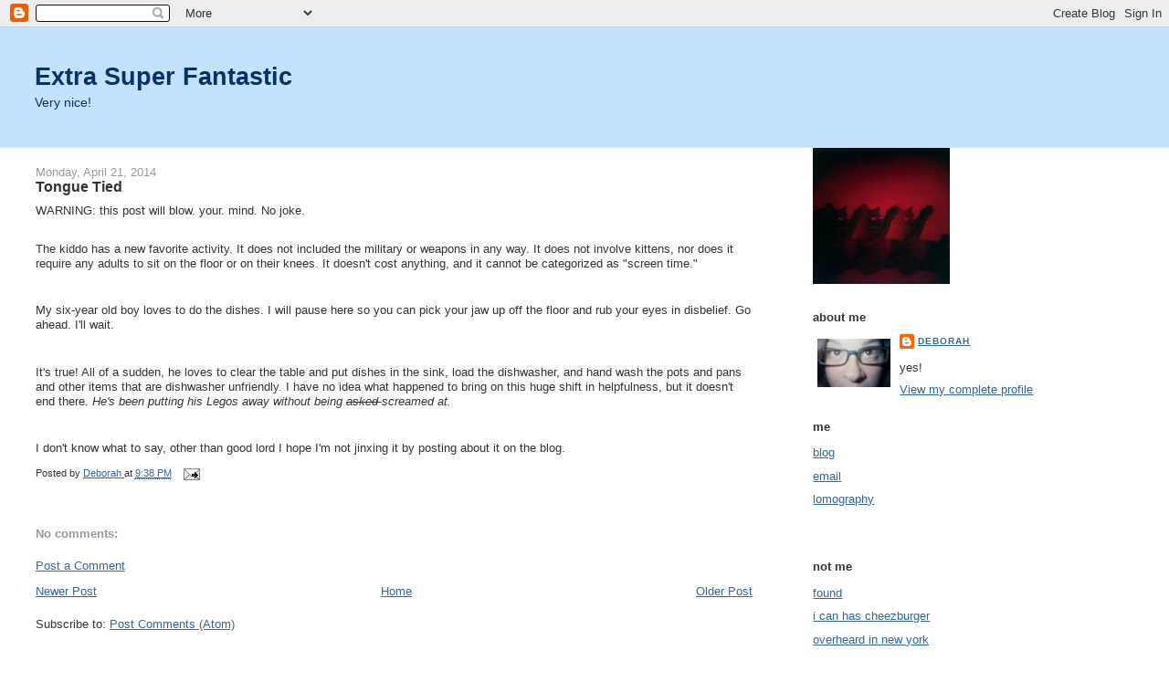

--- FILE ---
content_type: text/html; charset=UTF-8
request_url: http://www.extrasuperfantastic.com/2014/04/tongue-tied.html
body_size: 13038
content:
<!DOCTYPE html>
<html dir='ltr'>
<head>
<link href='https://www.blogger.com/static/v1/widgets/2944754296-widget_css_bundle.css' rel='stylesheet' type='text/css'/>
<meta content='text/html; charset=UTF-8' http-equiv='Content-Type'/>
<meta content='blogger' name='generator'/>
<link href='http://www.extrasuperfantastic.com/favicon.ico' rel='icon' type='image/x-icon'/>
<link href='http://www.extrasuperfantastic.com/2014/04/tongue-tied.html' rel='canonical'/>
<link rel="alternate" type="application/atom+xml" title="Extra Super Fantastic - Atom" href="http://www.extrasuperfantastic.com/feeds/posts/default" />
<link rel="alternate" type="application/rss+xml" title="Extra Super Fantastic - RSS" href="http://www.extrasuperfantastic.com/feeds/posts/default?alt=rss" />
<link rel="service.post" type="application/atom+xml" title="Extra Super Fantastic - Atom" href="https://www.blogger.com/feeds/7995702/posts/default" />

<link rel="alternate" type="application/atom+xml" title="Extra Super Fantastic - Atom" href="http://www.extrasuperfantastic.com/feeds/2933526496461234592/comments/default" />
<!--Can't find substitution for tag [blog.ieCssRetrofitLinks]-->
<meta content='http://www.extrasuperfantastic.com/2014/04/tongue-tied.html' property='og:url'/>
<meta content='Tongue Tied' property='og:title'/>
<meta content='WARNING: this post will blow. your. mind. No joke.    The kiddo has a new favorite activity. It does not included the military or weapons in...' property='og:description'/>
<title>Extra Super Fantastic: Tongue Tied</title>
<style id='page-skin-1' type='text/css'><!--
/*
-----------------------------------------------
Blogger Template Style
Name:     Stretch Denim Light
Designer: Darren Delaye
URL:      www.DarrenDelaye.com
Date:     11 Jul 2006
-----------------------------------------------
*/
body {
background: #ffffff;
margin: 0;
padding: 0px;
font: x-small Verdana, Arial;
text-align: center;
color: #333333;
font-size/* */:/**/small;
font-size: /**/small;
}
a:link {
color: #336699;
}
a:visited {
color: #336699;
}
a img {
border-width: 0;
}
#outer-wrapper {
font: normal normal 100% Verdana, Arial, Sans-serif;;
}
/* Header
----------------------------------------------- */
#header-wrapper {
margin:0;
padding: 0;
background-color: #c4e1ff;
text-align: left;
}
#header {
margin: 0 2%;
background-color: #c4e1ff;
color: #003366;
padding: 0;
font: normal normal 210% Verdana, Arial, Sans-serif;;
position: relative;
}
h1.title {
padding-top: 38px;
margin: 0 1% .1em;
line-height: 1.2em;
font-size: 100%;
}
h1.title a, h1.title a:visited {
color: #003366;
text-decoration: none;
}
#header .description {
display: block;
margin: 0 1%;
padding: 0 0 40px;
line-height: 1.4em;
font-size: 50%;
}
/* Content
----------------------------------------------- */
.clear {
clear: both;
}
#content-wrapper {
margin: 0 2%;
padding: 0 0 15px;
text-align: left;
background-color: #ffffff;
border: 1px solid #ffffff;
border-top: 0;
}
#main-wrapper {
margin-left: 1%;
width: 64%;
float: left;
background-color: #ffffff;
display: inline;       /* fix for doubling margin in IE */
word-wrap: break-word; /* fix for long text breaking sidebar float in IE */
overflow: hidden;      /* fix for long non-text content breaking IE sidebar float */
}
#sidebar-wrapper {
margin-right: 1%;
width: 29%;
float: right;
background-color: #ffffff;
display: inline;       /* fix for doubling margin in IE */
word-wrap: break-word; /* fix for long text breaking sidebar float in IE */
overflow: hidden;      /* fix for long non-text content breaking IE sidebar float */
}
/* Headings
----------------------------------------------- */
h2, h3 {
margin: 0;
}
/* Posts
----------------------------------------------- */
.date-header {
margin: 1.5em 0 0;
font-weight: normal;
color: #999999;
font-size: 100%;
}
.post {
margin: 0 0 1.5em;
padding-bottom: 1.5em;
}
.post-title {
margin: 0;
padding: 0;
font-size: 125%;
font-weight: bold;
line-height: 1.1em;
}
.post-title a, .post-title a:visited, .post-title strong {
text-decoration: none;
color: #333333;
font-weight: bold;
}
.post div {
margin: 0 0 .75em;
line-height: 1.3em;
}
.post-footer {
margin: -.25em 0 0;
color: #333333;
font-size: 87%;
}
.post-footer .span {
margin-right: .3em;
}
.post img, table.tr-caption-container {
padding: 4px;
border: 1px solid #ffffff;
}
.tr-caption-container img {
border: none;
padding: 0;
}
.post blockquote {
margin: 1em 20px;
}
.post blockquote p {
margin: .75em 0;
}
/* Comments
----------------------------------------------- */
#comments h4 {
margin: 1em 0;
color: #999999;
}
#comments h4 strong {
font-size: 110%;
}
#comments-block {
margin: 1em 0 1.5em;
line-height: 1.3em;
}
#comments-block dt {
margin: .5em 0;
}
#comments-block dd {
margin: .25em 0 0;
}
#comments-block dd.comment-footer {
margin: -.25em 0 2em;
line-height: 1.4em;
font-size: 78%;
}
#comments-block dd p {
margin: 0 0 .75em;
}
.deleted-comment {
font-style:italic;
color:gray;
}
.feed-links {
clear: both;
line-height: 2.5em;
}
#blog-pager-newer-link {
float: left;
}
#blog-pager-older-link {
float: right;
}
#blog-pager {
text-align: center;
}
/* Sidebar Content
----------------------------------------------- */
.sidebar h2 {
margin: 1.6em 0 .5em;
padding: 4px 5px;
background-color: #ffffff;
font-size: 100%;
color: #333333;
}
.sidebar ul {
margin: 0;
padding: 0;
list-style: none;
}
.sidebar li {
margin: 0;
padding-top: 0;
padding-right: 0;
padding-bottom: .5em;
padding-left: 15px;
text-indent: -15px;
line-height: 1.5em;
}
.sidebar {
color: #333333;
line-height:1.3em;
}
.sidebar .widget {
margin-bottom: 1em;
}
.sidebar .widget-content {
margin: 0 5px;
}
/* Profile
----------------------------------------------- */
.profile-img {
float: left;
margin-top: 0;
margin-right: 5px;
margin-bottom: 5px;
margin-left: 0;
padding: 4px;
border: 1px solid #ffffff;
}
.profile-data {
margin:0;
text-transform:uppercase;
letter-spacing:.1em;
font-weight: bold;
line-height: 1.6em;
font-size: 78%;
}
.profile-datablock {
margin:.5em 0 .5em;
}
.profile-textblock {
margin: 0.5em 0;
line-height: 1.6em;
}
/* Footer
----------------------------------------------- */
#footer {
clear: both;
text-align: center;
color: #333333;
}
#footer .widget {
margin:.5em;
padding-top: 20px;
font-size: 85%;
line-height: 1.5em;
text-align: left;
}
/** Page structure tweaks for layout editor wireframe */
body#layout #header {
width: 750px;
}

--></style>
<link href='https://www.blogger.com/dyn-css/authorization.css?targetBlogID=7995702&amp;zx=fc8d01fd-cc65-4873-9405-1d4e447b995f' media='none' onload='if(media!=&#39;all&#39;)media=&#39;all&#39;' rel='stylesheet'/><noscript><link href='https://www.blogger.com/dyn-css/authorization.css?targetBlogID=7995702&amp;zx=fc8d01fd-cc65-4873-9405-1d4e447b995f' rel='stylesheet'/></noscript>
<meta name='google-adsense-platform-account' content='ca-host-pub-1556223355139109'/>
<meta name='google-adsense-platform-domain' content='blogspot.com'/>

</head>
<body>
<div class='navbar section' id='navbar'><div class='widget Navbar' data-version='1' id='Navbar1'><script type="text/javascript">
    function setAttributeOnload(object, attribute, val) {
      if(window.addEventListener) {
        window.addEventListener('load',
          function(){ object[attribute] = val; }, false);
      } else {
        window.attachEvent('onload', function(){ object[attribute] = val; });
      }
    }
  </script>
<div id="navbar-iframe-container"></div>
<script type="text/javascript" src="https://apis.google.com/js/platform.js"></script>
<script type="text/javascript">
      gapi.load("gapi.iframes:gapi.iframes.style.bubble", function() {
        if (gapi.iframes && gapi.iframes.getContext) {
          gapi.iframes.getContext().openChild({
              url: 'https://www.blogger.com/navbar/7995702?po\x3d2933526496461234592\x26origin\x3dhttp://www.extrasuperfantastic.com',
              where: document.getElementById("navbar-iframe-container"),
              id: "navbar-iframe"
          });
        }
      });
    </script><script type="text/javascript">
(function() {
var script = document.createElement('script');
script.type = 'text/javascript';
script.src = '//pagead2.googlesyndication.com/pagead/js/google_top_exp.js';
var head = document.getElementsByTagName('head')[0];
if (head) {
head.appendChild(script);
}})();
</script>
</div></div>
<div id='outer-wrapper'><div id='wrap2'>
<!-- skip links for text browsers -->
<span id='skiplinks' style='display:none;'>
<a href='#main'>skip to main </a> |
      <a href='#sidebar'>skip to sidebar</a>
</span>
<div id='header-wrapper'>
<div class='header section' id='header'><div class='widget Header' data-version='1' id='Header1'>
<div id='header-inner'>
<div class='titlewrapper'>
<h1 class='title'>
<a href='http://www.extrasuperfantastic.com/'>
Extra Super Fantastic
</a>
</h1>
</div>
<div class='descriptionwrapper'>
<p class='description'><span>Very nice!</span></p>
</div>
</div>
</div></div>
</div>
<div id='content-wrapper'>
<div id='crosscol-wrapper' style='text-align:center'>
<div class='crosscol no-items section' id='crosscol'></div>
</div>
<div id='main-wrapper'>
<div class='main section' id='main'><div class='widget Blog' data-version='1' id='Blog1'>
<div class='blog-posts hfeed'>

          <div class="date-outer">
        
<h2 class='date-header'><span>Monday, April 21, 2014</span></h2>

          <div class="date-posts">
        
<div class='post-outer'>
<div class='post hentry uncustomized-post-template' itemprop='blogPost' itemscope='itemscope' itemtype='http://schema.org/BlogPosting'>
<meta content='7995702' itemprop='blogId'/>
<meta content='2933526496461234592' itemprop='postId'/>
<a name='2933526496461234592'></a>
<h3 class='post-title entry-title' itemprop='name'>
Tongue Tied
</h3>
<div class='post-header'>
<div class='post-header-line-1'></div>
</div>
<div class='post-body entry-content' id='post-body-2933526496461234592' itemprop='description articleBody'>
WARNING: this post will blow. your. mind. No joke.<div>
<br /></div>
<div>
The kiddo has a new favorite activity. It does not included the military or weapons in any way. It does not involve kittens, nor does it require any adults to sit on the floor or on their knees. It doesn't cost anything, and it cannot be categorized as "screen time."</div>
<div>
<br /></div>
<div>
My six-year old boy loves to do the dishes. I will pause here so you can pick your jaw up off the floor and rub your eyes in disbelief. Go ahead. I'll wait.</div>
<div>
<br /></div>
<div>
It's true! All of a sudden, he loves to clear the table and put dishes in the sink, load the dishwasher, and hand wash the pots and pans and other items that are dishwasher unfriendly. I have no idea what happened to bring on this huge shift in helpfulness, but it doesn't end there. <i>He's been putting his Legos away without being <strike>asked </strike>screamed at.</i></div>
<div>
<i><br /></i></div>
<div>
I don't know what to say, other than good lord I hope I'm not jinxing it by posting about it on the blog.&nbsp;</div>
<div style='clear: both;'></div>
</div>
<div class='post-footer'>
<div class='post-footer-line post-footer-line-1'>
<span class='post-author vcard'>
Posted by
<span class='fn' itemprop='author' itemscope='itemscope' itemtype='http://schema.org/Person'>
<meta content='https://www.blogger.com/profile/05341400319629301922' itemprop='url'/>
<a class='g-profile' href='https://www.blogger.com/profile/05341400319629301922' rel='author' title='author profile'>
<span itemprop='name'>Deborah</span>
</a>
</span>
</span>
<span class='post-timestamp'>
at
<meta content='http://www.extrasuperfantastic.com/2014/04/tongue-tied.html' itemprop='url'/>
<a class='timestamp-link' href='http://www.extrasuperfantastic.com/2014/04/tongue-tied.html' rel='bookmark' title='permanent link'><abbr class='published' itemprop='datePublished' title='2014-04-21T21:38:00-07:00'>9:38 PM</abbr></a>
</span>
<span class='post-comment-link'>
</span>
<span class='post-icons'>
<span class='item-action'>
<a href='https://www.blogger.com/email-post/7995702/2933526496461234592' title='Email Post'>
<img alt='' class='icon-action' height='13' src='https://resources.blogblog.com/img/icon18_email.gif' width='18'/>
</a>
</span>
<span class='item-control blog-admin pid-662926938'>
<a href='https://www.blogger.com/post-edit.g?blogID=7995702&postID=2933526496461234592&from=pencil' title='Edit Post'>
<img alt='' class='icon-action' height='18' src='https://resources.blogblog.com/img/icon18_edit_allbkg.gif' width='18'/>
</a>
</span>
</span>
<div class='post-share-buttons goog-inline-block'>
</div>
</div>
<div class='post-footer-line post-footer-line-2'>
<span class='post-labels'>
</span>
</div>
<div class='post-footer-line post-footer-line-3'>
<span class='post-location'>
</span>
</div>
</div>
</div>
<div class='comments' id='comments'>
<a name='comments'></a>
<h4>No comments:</h4>
<div id='Blog1_comments-block-wrapper'>
<dl class='avatar-comment-indent' id='comments-block'>
</dl>
</div>
<p class='comment-footer'>
<a href='https://www.blogger.com/comment/fullpage/post/7995702/2933526496461234592' onclick='javascript:window.open(this.href, "bloggerPopup", "toolbar=0,location=0,statusbar=1,menubar=0,scrollbars=yes,width=640,height=500"); return false;'>Post a Comment</a>
</p>
</div>
</div>

        </div></div>
      
</div>
<div class='blog-pager' id='blog-pager'>
<span id='blog-pager-newer-link'>
<a class='blog-pager-newer-link' href='http://www.extrasuperfantastic.com/2014/04/carry-on.html' id='Blog1_blog-pager-newer-link' title='Newer Post'>Newer Post</a>
</span>
<span id='blog-pager-older-link'>
<a class='blog-pager-older-link' href='http://www.extrasuperfantastic.com/2014/04/jet.html' id='Blog1_blog-pager-older-link' title='Older Post'>Older Post</a>
</span>
<a class='home-link' href='http://www.extrasuperfantastic.com/'>Home</a>
</div>
<div class='clear'></div>
<div class='post-feeds'>
<div class='feed-links'>
Subscribe to:
<a class='feed-link' href='http://www.extrasuperfantastic.com/feeds/2933526496461234592/comments/default' target='_blank' type='application/atom+xml'>Post Comments (Atom)</a>
</div>
</div>
</div></div>
</div>
<div id='sidebar-wrapper'>
<div class='sidebar section' id='sidebar'><div class='widget Image' data-version='1' id='Image1'>
<div class='widget-content'>
<img alt='' height='149' id='Image1_img' src='https://blogger.googleusercontent.com/img/b/R29vZ2xl/AVvXsEjSulnWtDq69XmFFMiE4X-Z_E6tQEJFi9v12Cb3CXPAC3Qcm9TeUIIQSXYxtJaAqlAxvrG_09R0XKa3s5VfXjQc96EAwzrh02BQOtcolFDl3Fpz8KHSgPORgypgaMmyvoyRePOo/s214/redcat.jpg' width='150'/>
<br/>
</div>
<div class='clear'></div>
</div><div class='widget Profile' data-version='1' id='Profile1'>
<h2>about me</h2>
<div class='widget-content'>
<a href='https://www.blogger.com/profile/05341400319629301922'><img alt='My photo' class='profile-img' height='53' src='//blogger.googleusercontent.com/img/b/R29vZ2xl/AVvXsEiiJiQx9OLik_0Gb5-0z_nJQgXhiJ3hKQyWtfwdarktWyeuBeGl3tQS17Bx-u_2IzqG8pMP_K3jherIzBzeuE6r4Ez2gFRz6tPwiEaM21NAu05RMIcTE12M4oigYNGT4w/s220/dks.jpg' width='80'/></a>
<dl class='profile-datablock'>
<dt class='profile-data'>
<a class='profile-name-link g-profile' href='https://www.blogger.com/profile/05341400319629301922' rel='author' style='background-image: url(//www.blogger.com/img/logo-16.png);'>
Deborah
</a>
</dt>
<dd class='profile-textblock'>yes!</dd>
</dl>
<a class='profile-link' href='https://www.blogger.com/profile/05341400319629301922' rel='author'>View my complete profile</a>
<div class='clear'></div>
</div>
</div><div class='widget LinkList' data-version='1' id='LinkList1'>
<h2>me</h2>
<div class='widget-content'>
<ul>
<li><a href='http://www.extrasuperfantastic.com/'>blog</a></li>
<li><a href='http://mailto:deborahk@gmail.com/'>email</a></li>
<li><a href='http://www.lomohomes.com/cheechoofan'>lomography</a></li>
<li><a href='http://feeds.feedburner.com/ExtraSuperFantastic'><img src="http://www.feedburner.com/fb/images/pub/feed-icon16x16.png" alt="" style="border:0"/></a></li>
</ul>
<div class='clear'></div>
</div>
</div><div class='widget LinkList' data-version='1' id='LinkList2'>
<h2>not me</h2>
<div class='widget-content'>
<ul>
<li><a href='http://www.foundmagazine.com/'>found</a></li>
<li><a href='http://icanhascheezburger.com/'>i can has cheezburger</a></li>
<li><a href='http://www.overheardinnewyork.com/'>overheard in new york</a></li>
<li><a href='http://www.stuffonmycat.com/'>stuff on my cat</a></li>
</ul>
<div class='clear'></div>
</div>
</div><div class='widget BlogArchive' data-version='1' id='BlogArchive1'>
<h2>blog archive</h2>
<div class='widget-content'>
<div id='ArchiveList'>
<div id='BlogArchive1_ArchiveList'>
<ul class='hierarchy'>
<li class='archivedate collapsed'>
<a class='toggle' href='javascript:void(0)'>
<span class='zippy'>

        &#9658;&#160;
      
</span>
</a>
<a class='post-count-link' href='http://www.extrasuperfantastic.com/2025/'>
2025
</a>
<span class='post-count' dir='ltr'>(1)</span>
<ul class='hierarchy'>
<li class='archivedate collapsed'>
<a class='toggle' href='javascript:void(0)'>
<span class='zippy'>

        &#9658;&#160;
      
</span>
</a>
<a class='post-count-link' href='http://www.extrasuperfantastic.com/2025/03/'>
March
</a>
<span class='post-count' dir='ltr'>(1)</span>
</li>
</ul>
</li>
</ul>
<ul class='hierarchy'>
<li class='archivedate collapsed'>
<a class='toggle' href='javascript:void(0)'>
<span class='zippy'>

        &#9658;&#160;
      
</span>
</a>
<a class='post-count-link' href='http://www.extrasuperfantastic.com/2015/'>
2015
</a>
<span class='post-count' dir='ltr'>(1)</span>
<ul class='hierarchy'>
<li class='archivedate collapsed'>
<a class='toggle' href='javascript:void(0)'>
<span class='zippy'>

        &#9658;&#160;
      
</span>
</a>
<a class='post-count-link' href='http://www.extrasuperfantastic.com/2015/03/'>
March
</a>
<span class='post-count' dir='ltr'>(1)</span>
</li>
</ul>
</li>
</ul>
<ul class='hierarchy'>
<li class='archivedate expanded'>
<a class='toggle' href='javascript:void(0)'>
<span class='zippy toggle-open'>

        &#9660;&#160;
      
</span>
</a>
<a class='post-count-link' href='http://www.extrasuperfantastic.com/2014/'>
2014
</a>
<span class='post-count' dir='ltr'>(169)</span>
<ul class='hierarchy'>
<li class='archivedate collapsed'>
<a class='toggle' href='javascript:void(0)'>
<span class='zippy'>

        &#9658;&#160;
      
</span>
</a>
<a class='post-count-link' href='http://www.extrasuperfantastic.com/2014/12/'>
December
</a>
<span class='post-count' dir='ltr'>(10)</span>
</li>
</ul>
<ul class='hierarchy'>
<li class='archivedate collapsed'>
<a class='toggle' href='javascript:void(0)'>
<span class='zippy'>

        &#9658;&#160;
      
</span>
</a>
<a class='post-count-link' href='http://www.extrasuperfantastic.com/2014/11/'>
November
</a>
<span class='post-count' dir='ltr'>(16)</span>
</li>
</ul>
<ul class='hierarchy'>
<li class='archivedate collapsed'>
<a class='toggle' href='javascript:void(0)'>
<span class='zippy'>

        &#9658;&#160;
      
</span>
</a>
<a class='post-count-link' href='http://www.extrasuperfantastic.com/2014/10/'>
October
</a>
<span class='post-count' dir='ltr'>(19)</span>
</li>
</ul>
<ul class='hierarchy'>
<li class='archivedate collapsed'>
<a class='toggle' href='javascript:void(0)'>
<span class='zippy'>

        &#9658;&#160;
      
</span>
</a>
<a class='post-count-link' href='http://www.extrasuperfantastic.com/2014/09/'>
September
</a>
<span class='post-count' dir='ltr'>(17)</span>
</li>
</ul>
<ul class='hierarchy'>
<li class='archivedate collapsed'>
<a class='toggle' href='javascript:void(0)'>
<span class='zippy'>

        &#9658;&#160;
      
</span>
</a>
<a class='post-count-link' href='http://www.extrasuperfantastic.com/2014/08/'>
August
</a>
<span class='post-count' dir='ltr'>(18)</span>
</li>
</ul>
<ul class='hierarchy'>
<li class='archivedate collapsed'>
<a class='toggle' href='javascript:void(0)'>
<span class='zippy'>

        &#9658;&#160;
      
</span>
</a>
<a class='post-count-link' href='http://www.extrasuperfantastic.com/2014/07/'>
July
</a>
<span class='post-count' dir='ltr'>(2)</span>
</li>
</ul>
<ul class='hierarchy'>
<li class='archivedate collapsed'>
<a class='toggle' href='javascript:void(0)'>
<span class='zippy'>

        &#9658;&#160;
      
</span>
</a>
<a class='post-count-link' href='http://www.extrasuperfantastic.com/2014/06/'>
June
</a>
<span class='post-count' dir='ltr'>(8)</span>
</li>
</ul>
<ul class='hierarchy'>
<li class='archivedate collapsed'>
<a class='toggle' href='javascript:void(0)'>
<span class='zippy'>

        &#9658;&#160;
      
</span>
</a>
<a class='post-count-link' href='http://www.extrasuperfantastic.com/2014/05/'>
May
</a>
<span class='post-count' dir='ltr'>(10)</span>
</li>
</ul>
<ul class='hierarchy'>
<li class='archivedate expanded'>
<a class='toggle' href='javascript:void(0)'>
<span class='zippy toggle-open'>

        &#9660;&#160;
      
</span>
</a>
<a class='post-count-link' href='http://www.extrasuperfantastic.com/2014/04/'>
April
</a>
<span class='post-count' dir='ltr'>(20)</span>
<ul class='posts'>
<li><a href='http://www.extrasuperfantastic.com/2014/04/i-hate-everything-about-you.html'>I Hate Everything About You</a></li>
<li><a href='http://www.extrasuperfantastic.com/2014/04/body-movin.html'>Body Movin&#39;</a></li>
<li><a href='http://www.extrasuperfantastic.com/2014/04/my-list.html'>My List</a></li>
<li><a href='http://www.extrasuperfantastic.com/2014/04/this-place.html'>This Place</a></li>
<li><a href='http://www.extrasuperfantastic.com/2014/04/make-some-noise.html'>Make Some Noise</a></li>
<li><a href='http://www.extrasuperfantastic.com/2014/04/carry-on.html'>Carry On</a></li>
<li><a href='http://www.extrasuperfantastic.com/2014/04/tongue-tied.html'>Tongue Tied</a></li>
<li><a href='http://www.extrasuperfantastic.com/2014/04/jet.html'>Jet</a></li>
<li><a href='http://www.extrasuperfantastic.com/2014/04/when-lights-go-down-in-city.html'>When The Lights Go Down In The City</a></li>
<li><a href='http://www.extrasuperfantastic.com/2014/04/ain-this-wonderful-day.html'>Ain&#39;t This A Wonderful Day</a></li>
<li><a href='http://www.extrasuperfantastic.com/2014/04/damn-good-times.html'>Damn Good Times</a></li>
<li><a href='http://www.extrasuperfantastic.com/2014/04/eat-it.html'>Eat It</a></li>
<li><a href='http://www.extrasuperfantastic.com/2014/04/war.html'>War</a></li>
<li><a href='http://www.extrasuperfantastic.com/2014/04/picture-book.html'>Picture Book</a></li>
<li><a href='http://www.extrasuperfantastic.com/2014/04/wait-and-see.html'>Wait And See</a></li>
<li><a href='http://www.extrasuperfantastic.com/2014/04/birdhouse-in-your-soul.html'>Birdhouse In Your Soul</a></li>
<li><a href='http://www.extrasuperfantastic.com/2014/04/so-happy-together.html'>So Happy Together</a></li>
<li><a href='http://www.extrasuperfantastic.com/2014/04/everybody-to-limit.html'>Everybody To The Limit</a></li>
<li><a href='http://www.extrasuperfantastic.com/2014/04/fly-like-eagle.html'>Fly Like An Eagle</a></li>
<li><a href='http://www.extrasuperfantastic.com/2014/04/whiner-bio.html'>Whiner&#39;s Bio</a></li>
</ul>
</li>
</ul>
<ul class='hierarchy'>
<li class='archivedate collapsed'>
<a class='toggle' href='javascript:void(0)'>
<span class='zippy'>

        &#9658;&#160;
      
</span>
</a>
<a class='post-count-link' href='http://www.extrasuperfantastic.com/2014/03/'>
March
</a>
<span class='post-count' dir='ltr'>(15)</span>
</li>
</ul>
<ul class='hierarchy'>
<li class='archivedate collapsed'>
<a class='toggle' href='javascript:void(0)'>
<span class='zippy'>

        &#9658;&#160;
      
</span>
</a>
<a class='post-count-link' href='http://www.extrasuperfantastic.com/2014/02/'>
February
</a>
<span class='post-count' dir='ltr'>(16)</span>
</li>
</ul>
<ul class='hierarchy'>
<li class='archivedate collapsed'>
<a class='toggle' href='javascript:void(0)'>
<span class='zippy'>

        &#9658;&#160;
      
</span>
</a>
<a class='post-count-link' href='http://www.extrasuperfantastic.com/2014/01/'>
January
</a>
<span class='post-count' dir='ltr'>(18)</span>
</li>
</ul>
</li>
</ul>
<ul class='hierarchy'>
<li class='archivedate collapsed'>
<a class='toggle' href='javascript:void(0)'>
<span class='zippy'>

        &#9658;&#160;
      
</span>
</a>
<a class='post-count-link' href='http://www.extrasuperfantastic.com/2013/'>
2013
</a>
<span class='post-count' dir='ltr'>(244)</span>
<ul class='hierarchy'>
<li class='archivedate collapsed'>
<a class='toggle' href='javascript:void(0)'>
<span class='zippy'>

        &#9658;&#160;
      
</span>
</a>
<a class='post-count-link' href='http://www.extrasuperfantastic.com/2013/12/'>
December
</a>
<span class='post-count' dir='ltr'>(12)</span>
</li>
</ul>
<ul class='hierarchy'>
<li class='archivedate collapsed'>
<a class='toggle' href='javascript:void(0)'>
<span class='zippy'>

        &#9658;&#160;
      
</span>
</a>
<a class='post-count-link' href='http://www.extrasuperfantastic.com/2013/11/'>
November
</a>
<span class='post-count' dir='ltr'>(19)</span>
</li>
</ul>
<ul class='hierarchy'>
<li class='archivedate collapsed'>
<a class='toggle' href='javascript:void(0)'>
<span class='zippy'>

        &#9658;&#160;
      
</span>
</a>
<a class='post-count-link' href='http://www.extrasuperfantastic.com/2013/10/'>
October
</a>
<span class='post-count' dir='ltr'>(20)</span>
</li>
</ul>
<ul class='hierarchy'>
<li class='archivedate collapsed'>
<a class='toggle' href='javascript:void(0)'>
<span class='zippy'>

        &#9658;&#160;
      
</span>
</a>
<a class='post-count-link' href='http://www.extrasuperfantastic.com/2013/09/'>
September
</a>
<span class='post-count' dir='ltr'>(18)</span>
</li>
</ul>
<ul class='hierarchy'>
<li class='archivedate collapsed'>
<a class='toggle' href='javascript:void(0)'>
<span class='zippy'>

        &#9658;&#160;
      
</span>
</a>
<a class='post-count-link' href='http://www.extrasuperfantastic.com/2013/08/'>
August
</a>
<span class='post-count' dir='ltr'>(17)</span>
</li>
</ul>
<ul class='hierarchy'>
<li class='archivedate collapsed'>
<a class='toggle' href='javascript:void(0)'>
<span class='zippy'>

        &#9658;&#160;
      
</span>
</a>
<a class='post-count-link' href='http://www.extrasuperfantastic.com/2013/07/'>
July
</a>
<span class='post-count' dir='ltr'>(16)</span>
</li>
</ul>
<ul class='hierarchy'>
<li class='archivedate collapsed'>
<a class='toggle' href='javascript:void(0)'>
<span class='zippy'>

        &#9658;&#160;
      
</span>
</a>
<a class='post-count-link' href='http://www.extrasuperfantastic.com/2013/06/'>
June
</a>
<span class='post-count' dir='ltr'>(21)</span>
</li>
</ul>
<ul class='hierarchy'>
<li class='archivedate collapsed'>
<a class='toggle' href='javascript:void(0)'>
<span class='zippy'>

        &#9658;&#160;
      
</span>
</a>
<a class='post-count-link' href='http://www.extrasuperfantastic.com/2013/05/'>
May
</a>
<span class='post-count' dir='ltr'>(18)</span>
</li>
</ul>
<ul class='hierarchy'>
<li class='archivedate collapsed'>
<a class='toggle' href='javascript:void(0)'>
<span class='zippy'>

        &#9658;&#160;
      
</span>
</a>
<a class='post-count-link' href='http://www.extrasuperfantastic.com/2013/04/'>
April
</a>
<span class='post-count' dir='ltr'>(24)</span>
</li>
</ul>
<ul class='hierarchy'>
<li class='archivedate collapsed'>
<a class='toggle' href='javascript:void(0)'>
<span class='zippy'>

        &#9658;&#160;
      
</span>
</a>
<a class='post-count-link' href='http://www.extrasuperfantastic.com/2013/03/'>
March
</a>
<span class='post-count' dir='ltr'>(28)</span>
</li>
</ul>
<ul class='hierarchy'>
<li class='archivedate collapsed'>
<a class='toggle' href='javascript:void(0)'>
<span class='zippy'>

        &#9658;&#160;
      
</span>
</a>
<a class='post-count-link' href='http://www.extrasuperfantastic.com/2013/02/'>
February
</a>
<span class='post-count' dir='ltr'>(27)</span>
</li>
</ul>
<ul class='hierarchy'>
<li class='archivedate collapsed'>
<a class='toggle' href='javascript:void(0)'>
<span class='zippy'>

        &#9658;&#160;
      
</span>
</a>
<a class='post-count-link' href='http://www.extrasuperfantastic.com/2013/01/'>
January
</a>
<span class='post-count' dir='ltr'>(24)</span>
</li>
</ul>
</li>
</ul>
<ul class='hierarchy'>
<li class='archivedate collapsed'>
<a class='toggle' href='javascript:void(0)'>
<span class='zippy'>

        &#9658;&#160;
      
</span>
</a>
<a class='post-count-link' href='http://www.extrasuperfantastic.com/2012/'>
2012
</a>
<span class='post-count' dir='ltr'>(9)</span>
<ul class='hierarchy'>
<li class='archivedate collapsed'>
<a class='toggle' href='javascript:void(0)'>
<span class='zippy'>

        &#9658;&#160;
      
</span>
</a>
<a class='post-count-link' href='http://www.extrasuperfantastic.com/2012/06/'>
June
</a>
<span class='post-count' dir='ltr'>(6)</span>
</li>
</ul>
<ul class='hierarchy'>
<li class='archivedate collapsed'>
<a class='toggle' href='javascript:void(0)'>
<span class='zippy'>

        &#9658;&#160;
      
</span>
</a>
<a class='post-count-link' href='http://www.extrasuperfantastic.com/2012/05/'>
May
</a>
<span class='post-count' dir='ltr'>(2)</span>
</li>
</ul>
<ul class='hierarchy'>
<li class='archivedate collapsed'>
<a class='toggle' href='javascript:void(0)'>
<span class='zippy'>

        &#9658;&#160;
      
</span>
</a>
<a class='post-count-link' href='http://www.extrasuperfantastic.com/2012/01/'>
January
</a>
<span class='post-count' dir='ltr'>(1)</span>
</li>
</ul>
</li>
</ul>
<ul class='hierarchy'>
<li class='archivedate collapsed'>
<a class='toggle' href='javascript:void(0)'>
<span class='zippy'>

        &#9658;&#160;
      
</span>
</a>
<a class='post-count-link' href='http://www.extrasuperfantastic.com/2011/'>
2011
</a>
<span class='post-count' dir='ltr'>(27)</span>
<ul class='hierarchy'>
<li class='archivedate collapsed'>
<a class='toggle' href='javascript:void(0)'>
<span class='zippy'>

        &#9658;&#160;
      
</span>
</a>
<a class='post-count-link' href='http://www.extrasuperfantastic.com/2011/08/'>
August
</a>
<span class='post-count' dir='ltr'>(2)</span>
</li>
</ul>
<ul class='hierarchy'>
<li class='archivedate collapsed'>
<a class='toggle' href='javascript:void(0)'>
<span class='zippy'>

        &#9658;&#160;
      
</span>
</a>
<a class='post-count-link' href='http://www.extrasuperfantastic.com/2011/06/'>
June
</a>
<span class='post-count' dir='ltr'>(1)</span>
</li>
</ul>
<ul class='hierarchy'>
<li class='archivedate collapsed'>
<a class='toggle' href='javascript:void(0)'>
<span class='zippy'>

        &#9658;&#160;
      
</span>
</a>
<a class='post-count-link' href='http://www.extrasuperfantastic.com/2011/04/'>
April
</a>
<span class='post-count' dir='ltr'>(2)</span>
</li>
</ul>
<ul class='hierarchy'>
<li class='archivedate collapsed'>
<a class='toggle' href='javascript:void(0)'>
<span class='zippy'>

        &#9658;&#160;
      
</span>
</a>
<a class='post-count-link' href='http://www.extrasuperfantastic.com/2011/03/'>
March
</a>
<span class='post-count' dir='ltr'>(11)</span>
</li>
</ul>
<ul class='hierarchy'>
<li class='archivedate collapsed'>
<a class='toggle' href='javascript:void(0)'>
<span class='zippy'>

        &#9658;&#160;
      
</span>
</a>
<a class='post-count-link' href='http://www.extrasuperfantastic.com/2011/02/'>
February
</a>
<span class='post-count' dir='ltr'>(9)</span>
</li>
</ul>
<ul class='hierarchy'>
<li class='archivedate collapsed'>
<a class='toggle' href='javascript:void(0)'>
<span class='zippy'>

        &#9658;&#160;
      
</span>
</a>
<a class='post-count-link' href='http://www.extrasuperfantastic.com/2011/01/'>
January
</a>
<span class='post-count' dir='ltr'>(2)</span>
</li>
</ul>
</li>
</ul>
<ul class='hierarchy'>
<li class='archivedate collapsed'>
<a class='toggle' href='javascript:void(0)'>
<span class='zippy'>

        &#9658;&#160;
      
</span>
</a>
<a class='post-count-link' href='http://www.extrasuperfantastic.com/2010/'>
2010
</a>
<span class='post-count' dir='ltr'>(23)</span>
<ul class='hierarchy'>
<li class='archivedate collapsed'>
<a class='toggle' href='javascript:void(0)'>
<span class='zippy'>

        &#9658;&#160;
      
</span>
</a>
<a class='post-count-link' href='http://www.extrasuperfantastic.com/2010/10/'>
October
</a>
<span class='post-count' dir='ltr'>(2)</span>
</li>
</ul>
<ul class='hierarchy'>
<li class='archivedate collapsed'>
<a class='toggle' href='javascript:void(0)'>
<span class='zippy'>

        &#9658;&#160;
      
</span>
</a>
<a class='post-count-link' href='http://www.extrasuperfantastic.com/2010/09/'>
September
</a>
<span class='post-count' dir='ltr'>(1)</span>
</li>
</ul>
<ul class='hierarchy'>
<li class='archivedate collapsed'>
<a class='toggle' href='javascript:void(0)'>
<span class='zippy'>

        &#9658;&#160;
      
</span>
</a>
<a class='post-count-link' href='http://www.extrasuperfantastic.com/2010/08/'>
August
</a>
<span class='post-count' dir='ltr'>(1)</span>
</li>
</ul>
<ul class='hierarchy'>
<li class='archivedate collapsed'>
<a class='toggle' href='javascript:void(0)'>
<span class='zippy'>

        &#9658;&#160;
      
</span>
</a>
<a class='post-count-link' href='http://www.extrasuperfantastic.com/2010/07/'>
July
</a>
<span class='post-count' dir='ltr'>(4)</span>
</li>
</ul>
<ul class='hierarchy'>
<li class='archivedate collapsed'>
<a class='toggle' href='javascript:void(0)'>
<span class='zippy'>

        &#9658;&#160;
      
</span>
</a>
<a class='post-count-link' href='http://www.extrasuperfantastic.com/2010/06/'>
June
</a>
<span class='post-count' dir='ltr'>(1)</span>
</li>
</ul>
<ul class='hierarchy'>
<li class='archivedate collapsed'>
<a class='toggle' href='javascript:void(0)'>
<span class='zippy'>

        &#9658;&#160;
      
</span>
</a>
<a class='post-count-link' href='http://www.extrasuperfantastic.com/2010/04/'>
April
</a>
<span class='post-count' dir='ltr'>(2)</span>
</li>
</ul>
<ul class='hierarchy'>
<li class='archivedate collapsed'>
<a class='toggle' href='javascript:void(0)'>
<span class='zippy'>

        &#9658;&#160;
      
</span>
</a>
<a class='post-count-link' href='http://www.extrasuperfantastic.com/2010/03/'>
March
</a>
<span class='post-count' dir='ltr'>(4)</span>
</li>
</ul>
<ul class='hierarchy'>
<li class='archivedate collapsed'>
<a class='toggle' href='javascript:void(0)'>
<span class='zippy'>

        &#9658;&#160;
      
</span>
</a>
<a class='post-count-link' href='http://www.extrasuperfantastic.com/2010/02/'>
February
</a>
<span class='post-count' dir='ltr'>(4)</span>
</li>
</ul>
<ul class='hierarchy'>
<li class='archivedate collapsed'>
<a class='toggle' href='javascript:void(0)'>
<span class='zippy'>

        &#9658;&#160;
      
</span>
</a>
<a class='post-count-link' href='http://www.extrasuperfantastic.com/2010/01/'>
January
</a>
<span class='post-count' dir='ltr'>(4)</span>
</li>
</ul>
</li>
</ul>
<ul class='hierarchy'>
<li class='archivedate collapsed'>
<a class='toggle' href='javascript:void(0)'>
<span class='zippy'>

        &#9658;&#160;
      
</span>
</a>
<a class='post-count-link' href='http://www.extrasuperfantastic.com/2009/'>
2009
</a>
<span class='post-count' dir='ltr'>(87)</span>
<ul class='hierarchy'>
<li class='archivedate collapsed'>
<a class='toggle' href='javascript:void(0)'>
<span class='zippy'>

        &#9658;&#160;
      
</span>
</a>
<a class='post-count-link' href='http://www.extrasuperfantastic.com/2009/12/'>
December
</a>
<span class='post-count' dir='ltr'>(2)</span>
</li>
</ul>
<ul class='hierarchy'>
<li class='archivedate collapsed'>
<a class='toggle' href='javascript:void(0)'>
<span class='zippy'>

        &#9658;&#160;
      
</span>
</a>
<a class='post-count-link' href='http://www.extrasuperfantastic.com/2009/11/'>
November
</a>
<span class='post-count' dir='ltr'>(2)</span>
</li>
</ul>
<ul class='hierarchy'>
<li class='archivedate collapsed'>
<a class='toggle' href='javascript:void(0)'>
<span class='zippy'>

        &#9658;&#160;
      
</span>
</a>
<a class='post-count-link' href='http://www.extrasuperfantastic.com/2009/10/'>
October
</a>
<span class='post-count' dir='ltr'>(1)</span>
</li>
</ul>
<ul class='hierarchy'>
<li class='archivedate collapsed'>
<a class='toggle' href='javascript:void(0)'>
<span class='zippy'>

        &#9658;&#160;
      
</span>
</a>
<a class='post-count-link' href='http://www.extrasuperfantastic.com/2009/09/'>
September
</a>
<span class='post-count' dir='ltr'>(4)</span>
</li>
</ul>
<ul class='hierarchy'>
<li class='archivedate collapsed'>
<a class='toggle' href='javascript:void(0)'>
<span class='zippy'>

        &#9658;&#160;
      
</span>
</a>
<a class='post-count-link' href='http://www.extrasuperfantastic.com/2009/08/'>
August
</a>
<span class='post-count' dir='ltr'>(7)</span>
</li>
</ul>
<ul class='hierarchy'>
<li class='archivedate collapsed'>
<a class='toggle' href='javascript:void(0)'>
<span class='zippy'>

        &#9658;&#160;
      
</span>
</a>
<a class='post-count-link' href='http://www.extrasuperfantastic.com/2009/07/'>
July
</a>
<span class='post-count' dir='ltr'>(11)</span>
</li>
</ul>
<ul class='hierarchy'>
<li class='archivedate collapsed'>
<a class='toggle' href='javascript:void(0)'>
<span class='zippy'>

        &#9658;&#160;
      
</span>
</a>
<a class='post-count-link' href='http://www.extrasuperfantastic.com/2009/06/'>
June
</a>
<span class='post-count' dir='ltr'>(7)</span>
</li>
</ul>
<ul class='hierarchy'>
<li class='archivedate collapsed'>
<a class='toggle' href='javascript:void(0)'>
<span class='zippy'>

        &#9658;&#160;
      
</span>
</a>
<a class='post-count-link' href='http://www.extrasuperfantastic.com/2009/05/'>
May
</a>
<span class='post-count' dir='ltr'>(3)</span>
</li>
</ul>
<ul class='hierarchy'>
<li class='archivedate collapsed'>
<a class='toggle' href='javascript:void(0)'>
<span class='zippy'>

        &#9658;&#160;
      
</span>
</a>
<a class='post-count-link' href='http://www.extrasuperfantastic.com/2009/04/'>
April
</a>
<span class='post-count' dir='ltr'>(4)</span>
</li>
</ul>
<ul class='hierarchy'>
<li class='archivedate collapsed'>
<a class='toggle' href='javascript:void(0)'>
<span class='zippy'>

        &#9658;&#160;
      
</span>
</a>
<a class='post-count-link' href='http://www.extrasuperfantastic.com/2009/03/'>
March
</a>
<span class='post-count' dir='ltr'>(11)</span>
</li>
</ul>
<ul class='hierarchy'>
<li class='archivedate collapsed'>
<a class='toggle' href='javascript:void(0)'>
<span class='zippy'>

        &#9658;&#160;
      
</span>
</a>
<a class='post-count-link' href='http://www.extrasuperfantastic.com/2009/02/'>
February
</a>
<span class='post-count' dir='ltr'>(15)</span>
</li>
</ul>
<ul class='hierarchy'>
<li class='archivedate collapsed'>
<a class='toggle' href='javascript:void(0)'>
<span class='zippy'>

        &#9658;&#160;
      
</span>
</a>
<a class='post-count-link' href='http://www.extrasuperfantastic.com/2009/01/'>
January
</a>
<span class='post-count' dir='ltr'>(20)</span>
</li>
</ul>
</li>
</ul>
<ul class='hierarchy'>
<li class='archivedate collapsed'>
<a class='toggle' href='javascript:void(0)'>
<span class='zippy'>

        &#9658;&#160;
      
</span>
</a>
<a class='post-count-link' href='http://www.extrasuperfantastic.com/2008/'>
2008
</a>
<span class='post-count' dir='ltr'>(119)</span>
<ul class='hierarchy'>
<li class='archivedate collapsed'>
<a class='toggle' href='javascript:void(0)'>
<span class='zippy'>

        &#9658;&#160;
      
</span>
</a>
<a class='post-count-link' href='http://www.extrasuperfantastic.com/2008/12/'>
December
</a>
<span class='post-count' dir='ltr'>(13)</span>
</li>
</ul>
<ul class='hierarchy'>
<li class='archivedate collapsed'>
<a class='toggle' href='javascript:void(0)'>
<span class='zippy'>

        &#9658;&#160;
      
</span>
</a>
<a class='post-count-link' href='http://www.extrasuperfantastic.com/2008/11/'>
November
</a>
<span class='post-count' dir='ltr'>(5)</span>
</li>
</ul>
<ul class='hierarchy'>
<li class='archivedate collapsed'>
<a class='toggle' href='javascript:void(0)'>
<span class='zippy'>

        &#9658;&#160;
      
</span>
</a>
<a class='post-count-link' href='http://www.extrasuperfantastic.com/2008/10/'>
October
</a>
<span class='post-count' dir='ltr'>(3)</span>
</li>
</ul>
<ul class='hierarchy'>
<li class='archivedate collapsed'>
<a class='toggle' href='javascript:void(0)'>
<span class='zippy'>

        &#9658;&#160;
      
</span>
</a>
<a class='post-count-link' href='http://www.extrasuperfantastic.com/2008/09/'>
September
</a>
<span class='post-count' dir='ltr'>(4)</span>
</li>
</ul>
<ul class='hierarchy'>
<li class='archivedate collapsed'>
<a class='toggle' href='javascript:void(0)'>
<span class='zippy'>

        &#9658;&#160;
      
</span>
</a>
<a class='post-count-link' href='http://www.extrasuperfantastic.com/2008/08/'>
August
</a>
<span class='post-count' dir='ltr'>(4)</span>
</li>
</ul>
<ul class='hierarchy'>
<li class='archivedate collapsed'>
<a class='toggle' href='javascript:void(0)'>
<span class='zippy'>

        &#9658;&#160;
      
</span>
</a>
<a class='post-count-link' href='http://www.extrasuperfantastic.com/2008/07/'>
July
</a>
<span class='post-count' dir='ltr'>(9)</span>
</li>
</ul>
<ul class='hierarchy'>
<li class='archivedate collapsed'>
<a class='toggle' href='javascript:void(0)'>
<span class='zippy'>

        &#9658;&#160;
      
</span>
</a>
<a class='post-count-link' href='http://www.extrasuperfantastic.com/2008/06/'>
June
</a>
<span class='post-count' dir='ltr'>(8)</span>
</li>
</ul>
<ul class='hierarchy'>
<li class='archivedate collapsed'>
<a class='toggle' href='javascript:void(0)'>
<span class='zippy'>

        &#9658;&#160;
      
</span>
</a>
<a class='post-count-link' href='http://www.extrasuperfantastic.com/2008/05/'>
May
</a>
<span class='post-count' dir='ltr'>(10)</span>
</li>
</ul>
<ul class='hierarchy'>
<li class='archivedate collapsed'>
<a class='toggle' href='javascript:void(0)'>
<span class='zippy'>

        &#9658;&#160;
      
</span>
</a>
<a class='post-count-link' href='http://www.extrasuperfantastic.com/2008/04/'>
April
</a>
<span class='post-count' dir='ltr'>(11)</span>
</li>
</ul>
<ul class='hierarchy'>
<li class='archivedate collapsed'>
<a class='toggle' href='javascript:void(0)'>
<span class='zippy'>

        &#9658;&#160;
      
</span>
</a>
<a class='post-count-link' href='http://www.extrasuperfantastic.com/2008/03/'>
March
</a>
<span class='post-count' dir='ltr'>(21)</span>
</li>
</ul>
<ul class='hierarchy'>
<li class='archivedate collapsed'>
<a class='toggle' href='javascript:void(0)'>
<span class='zippy'>

        &#9658;&#160;
      
</span>
</a>
<a class='post-count-link' href='http://www.extrasuperfantastic.com/2008/02/'>
February
</a>
<span class='post-count' dir='ltr'>(18)</span>
</li>
</ul>
<ul class='hierarchy'>
<li class='archivedate collapsed'>
<a class='toggle' href='javascript:void(0)'>
<span class='zippy'>

        &#9658;&#160;
      
</span>
</a>
<a class='post-count-link' href='http://www.extrasuperfantastic.com/2008/01/'>
January
</a>
<span class='post-count' dir='ltr'>(13)</span>
</li>
</ul>
</li>
</ul>
<ul class='hierarchy'>
<li class='archivedate collapsed'>
<a class='toggle' href='javascript:void(0)'>
<span class='zippy'>

        &#9658;&#160;
      
</span>
</a>
<a class='post-count-link' href='http://www.extrasuperfantastic.com/2007/'>
2007
</a>
<span class='post-count' dir='ltr'>(110)</span>
<ul class='hierarchy'>
<li class='archivedate collapsed'>
<a class='toggle' href='javascript:void(0)'>
<span class='zippy'>

        &#9658;&#160;
      
</span>
</a>
<a class='post-count-link' href='http://www.extrasuperfantastic.com/2007/12/'>
December
</a>
<span class='post-count' dir='ltr'>(11)</span>
</li>
</ul>
<ul class='hierarchy'>
<li class='archivedate collapsed'>
<a class='toggle' href='javascript:void(0)'>
<span class='zippy'>

        &#9658;&#160;
      
</span>
</a>
<a class='post-count-link' href='http://www.extrasuperfantastic.com/2007/11/'>
November
</a>
<span class='post-count' dir='ltr'>(6)</span>
</li>
</ul>
<ul class='hierarchy'>
<li class='archivedate collapsed'>
<a class='toggle' href='javascript:void(0)'>
<span class='zippy'>

        &#9658;&#160;
      
</span>
</a>
<a class='post-count-link' href='http://www.extrasuperfantastic.com/2007/10/'>
October
</a>
<span class='post-count' dir='ltr'>(17)</span>
</li>
</ul>
<ul class='hierarchy'>
<li class='archivedate collapsed'>
<a class='toggle' href='javascript:void(0)'>
<span class='zippy'>

        &#9658;&#160;
      
</span>
</a>
<a class='post-count-link' href='http://www.extrasuperfantastic.com/2007/09/'>
September
</a>
<span class='post-count' dir='ltr'>(11)</span>
</li>
</ul>
<ul class='hierarchy'>
<li class='archivedate collapsed'>
<a class='toggle' href='javascript:void(0)'>
<span class='zippy'>

        &#9658;&#160;
      
</span>
</a>
<a class='post-count-link' href='http://www.extrasuperfantastic.com/2007/08/'>
August
</a>
<span class='post-count' dir='ltr'>(6)</span>
</li>
</ul>
<ul class='hierarchy'>
<li class='archivedate collapsed'>
<a class='toggle' href='javascript:void(0)'>
<span class='zippy'>

        &#9658;&#160;
      
</span>
</a>
<a class='post-count-link' href='http://www.extrasuperfantastic.com/2007/07/'>
July
</a>
<span class='post-count' dir='ltr'>(6)</span>
</li>
</ul>
<ul class='hierarchy'>
<li class='archivedate collapsed'>
<a class='toggle' href='javascript:void(0)'>
<span class='zippy'>

        &#9658;&#160;
      
</span>
</a>
<a class='post-count-link' href='http://www.extrasuperfantastic.com/2007/06/'>
June
</a>
<span class='post-count' dir='ltr'>(8)</span>
</li>
</ul>
<ul class='hierarchy'>
<li class='archivedate collapsed'>
<a class='toggle' href='javascript:void(0)'>
<span class='zippy'>

        &#9658;&#160;
      
</span>
</a>
<a class='post-count-link' href='http://www.extrasuperfantastic.com/2007/05/'>
May
</a>
<span class='post-count' dir='ltr'>(9)</span>
</li>
</ul>
<ul class='hierarchy'>
<li class='archivedate collapsed'>
<a class='toggle' href='javascript:void(0)'>
<span class='zippy'>

        &#9658;&#160;
      
</span>
</a>
<a class='post-count-link' href='http://www.extrasuperfantastic.com/2007/04/'>
April
</a>
<span class='post-count' dir='ltr'>(8)</span>
</li>
</ul>
<ul class='hierarchy'>
<li class='archivedate collapsed'>
<a class='toggle' href='javascript:void(0)'>
<span class='zippy'>

        &#9658;&#160;
      
</span>
</a>
<a class='post-count-link' href='http://www.extrasuperfantastic.com/2007/03/'>
March
</a>
<span class='post-count' dir='ltr'>(5)</span>
</li>
</ul>
<ul class='hierarchy'>
<li class='archivedate collapsed'>
<a class='toggle' href='javascript:void(0)'>
<span class='zippy'>

        &#9658;&#160;
      
</span>
</a>
<a class='post-count-link' href='http://www.extrasuperfantastic.com/2007/02/'>
February
</a>
<span class='post-count' dir='ltr'>(14)</span>
</li>
</ul>
<ul class='hierarchy'>
<li class='archivedate collapsed'>
<a class='toggle' href='javascript:void(0)'>
<span class='zippy'>

        &#9658;&#160;
      
</span>
</a>
<a class='post-count-link' href='http://www.extrasuperfantastic.com/2007/01/'>
January
</a>
<span class='post-count' dir='ltr'>(9)</span>
</li>
</ul>
</li>
</ul>
<ul class='hierarchy'>
<li class='archivedate collapsed'>
<a class='toggle' href='javascript:void(0)'>
<span class='zippy'>

        &#9658;&#160;
      
</span>
</a>
<a class='post-count-link' href='http://www.extrasuperfantastic.com/2006/'>
2006
</a>
<span class='post-count' dir='ltr'>(136)</span>
<ul class='hierarchy'>
<li class='archivedate collapsed'>
<a class='toggle' href='javascript:void(0)'>
<span class='zippy'>

        &#9658;&#160;
      
</span>
</a>
<a class='post-count-link' href='http://www.extrasuperfantastic.com/2006/12/'>
December
</a>
<span class='post-count' dir='ltr'>(10)</span>
</li>
</ul>
<ul class='hierarchy'>
<li class='archivedate collapsed'>
<a class='toggle' href='javascript:void(0)'>
<span class='zippy'>

        &#9658;&#160;
      
</span>
</a>
<a class='post-count-link' href='http://www.extrasuperfantastic.com/2006/11/'>
November
</a>
<span class='post-count' dir='ltr'>(14)</span>
</li>
</ul>
<ul class='hierarchy'>
<li class='archivedate collapsed'>
<a class='toggle' href='javascript:void(0)'>
<span class='zippy'>

        &#9658;&#160;
      
</span>
</a>
<a class='post-count-link' href='http://www.extrasuperfantastic.com/2006/10/'>
October
</a>
<span class='post-count' dir='ltr'>(7)</span>
</li>
</ul>
<ul class='hierarchy'>
<li class='archivedate collapsed'>
<a class='toggle' href='javascript:void(0)'>
<span class='zippy'>

        &#9658;&#160;
      
</span>
</a>
<a class='post-count-link' href='http://www.extrasuperfantastic.com/2006/09/'>
September
</a>
<span class='post-count' dir='ltr'>(10)</span>
</li>
</ul>
<ul class='hierarchy'>
<li class='archivedate collapsed'>
<a class='toggle' href='javascript:void(0)'>
<span class='zippy'>

        &#9658;&#160;
      
</span>
</a>
<a class='post-count-link' href='http://www.extrasuperfantastic.com/2006/08/'>
August
</a>
<span class='post-count' dir='ltr'>(13)</span>
</li>
</ul>
<ul class='hierarchy'>
<li class='archivedate collapsed'>
<a class='toggle' href='javascript:void(0)'>
<span class='zippy'>

        &#9658;&#160;
      
</span>
</a>
<a class='post-count-link' href='http://www.extrasuperfantastic.com/2006/07/'>
July
</a>
<span class='post-count' dir='ltr'>(10)</span>
</li>
</ul>
<ul class='hierarchy'>
<li class='archivedate collapsed'>
<a class='toggle' href='javascript:void(0)'>
<span class='zippy'>

        &#9658;&#160;
      
</span>
</a>
<a class='post-count-link' href='http://www.extrasuperfantastic.com/2006/06/'>
June
</a>
<span class='post-count' dir='ltr'>(13)</span>
</li>
</ul>
<ul class='hierarchy'>
<li class='archivedate collapsed'>
<a class='toggle' href='javascript:void(0)'>
<span class='zippy'>

        &#9658;&#160;
      
</span>
</a>
<a class='post-count-link' href='http://www.extrasuperfantastic.com/2006/05/'>
May
</a>
<span class='post-count' dir='ltr'>(14)</span>
</li>
</ul>
<ul class='hierarchy'>
<li class='archivedate collapsed'>
<a class='toggle' href='javascript:void(0)'>
<span class='zippy'>

        &#9658;&#160;
      
</span>
</a>
<a class='post-count-link' href='http://www.extrasuperfantastic.com/2006/04/'>
April
</a>
<span class='post-count' dir='ltr'>(11)</span>
</li>
</ul>
<ul class='hierarchy'>
<li class='archivedate collapsed'>
<a class='toggle' href='javascript:void(0)'>
<span class='zippy'>

        &#9658;&#160;
      
</span>
</a>
<a class='post-count-link' href='http://www.extrasuperfantastic.com/2006/03/'>
March
</a>
<span class='post-count' dir='ltr'>(11)</span>
</li>
</ul>
<ul class='hierarchy'>
<li class='archivedate collapsed'>
<a class='toggle' href='javascript:void(0)'>
<span class='zippy'>

        &#9658;&#160;
      
</span>
</a>
<a class='post-count-link' href='http://www.extrasuperfantastic.com/2006/02/'>
February
</a>
<span class='post-count' dir='ltr'>(9)</span>
</li>
</ul>
<ul class='hierarchy'>
<li class='archivedate collapsed'>
<a class='toggle' href='javascript:void(0)'>
<span class='zippy'>

        &#9658;&#160;
      
</span>
</a>
<a class='post-count-link' href='http://www.extrasuperfantastic.com/2006/01/'>
January
</a>
<span class='post-count' dir='ltr'>(14)</span>
</li>
</ul>
</li>
</ul>
<ul class='hierarchy'>
<li class='archivedate collapsed'>
<a class='toggle' href='javascript:void(0)'>
<span class='zippy'>

        &#9658;&#160;
      
</span>
</a>
<a class='post-count-link' href='http://www.extrasuperfantastic.com/2005/'>
2005
</a>
<span class='post-count' dir='ltr'>(209)</span>
<ul class='hierarchy'>
<li class='archivedate collapsed'>
<a class='toggle' href='javascript:void(0)'>
<span class='zippy'>

        &#9658;&#160;
      
</span>
</a>
<a class='post-count-link' href='http://www.extrasuperfantastic.com/2005/12/'>
December
</a>
<span class='post-count' dir='ltr'>(10)</span>
</li>
</ul>
<ul class='hierarchy'>
<li class='archivedate collapsed'>
<a class='toggle' href='javascript:void(0)'>
<span class='zippy'>

        &#9658;&#160;
      
</span>
</a>
<a class='post-count-link' href='http://www.extrasuperfantastic.com/2005/11/'>
November
</a>
<span class='post-count' dir='ltr'>(10)</span>
</li>
</ul>
<ul class='hierarchy'>
<li class='archivedate collapsed'>
<a class='toggle' href='javascript:void(0)'>
<span class='zippy'>

        &#9658;&#160;
      
</span>
</a>
<a class='post-count-link' href='http://www.extrasuperfantastic.com/2005/10/'>
October
</a>
<span class='post-count' dir='ltr'>(11)</span>
</li>
</ul>
<ul class='hierarchy'>
<li class='archivedate collapsed'>
<a class='toggle' href='javascript:void(0)'>
<span class='zippy'>

        &#9658;&#160;
      
</span>
</a>
<a class='post-count-link' href='http://www.extrasuperfantastic.com/2005/09/'>
September
</a>
<span class='post-count' dir='ltr'>(15)</span>
</li>
</ul>
<ul class='hierarchy'>
<li class='archivedate collapsed'>
<a class='toggle' href='javascript:void(0)'>
<span class='zippy'>

        &#9658;&#160;
      
</span>
</a>
<a class='post-count-link' href='http://www.extrasuperfantastic.com/2005/08/'>
August
</a>
<span class='post-count' dir='ltr'>(18)</span>
</li>
</ul>
<ul class='hierarchy'>
<li class='archivedate collapsed'>
<a class='toggle' href='javascript:void(0)'>
<span class='zippy'>

        &#9658;&#160;
      
</span>
</a>
<a class='post-count-link' href='http://www.extrasuperfantastic.com/2005/07/'>
July
</a>
<span class='post-count' dir='ltr'>(16)</span>
</li>
</ul>
<ul class='hierarchy'>
<li class='archivedate collapsed'>
<a class='toggle' href='javascript:void(0)'>
<span class='zippy'>

        &#9658;&#160;
      
</span>
</a>
<a class='post-count-link' href='http://www.extrasuperfantastic.com/2005/06/'>
June
</a>
<span class='post-count' dir='ltr'>(28)</span>
</li>
</ul>
<ul class='hierarchy'>
<li class='archivedate collapsed'>
<a class='toggle' href='javascript:void(0)'>
<span class='zippy'>

        &#9658;&#160;
      
</span>
</a>
<a class='post-count-link' href='http://www.extrasuperfantastic.com/2005/05/'>
May
</a>
<span class='post-count' dir='ltr'>(22)</span>
</li>
</ul>
<ul class='hierarchy'>
<li class='archivedate collapsed'>
<a class='toggle' href='javascript:void(0)'>
<span class='zippy'>

        &#9658;&#160;
      
</span>
</a>
<a class='post-count-link' href='http://www.extrasuperfantastic.com/2005/04/'>
April
</a>
<span class='post-count' dir='ltr'>(25)</span>
</li>
</ul>
<ul class='hierarchy'>
<li class='archivedate collapsed'>
<a class='toggle' href='javascript:void(0)'>
<span class='zippy'>

        &#9658;&#160;
      
</span>
</a>
<a class='post-count-link' href='http://www.extrasuperfantastic.com/2005/03/'>
March
</a>
<span class='post-count' dir='ltr'>(24)</span>
</li>
</ul>
<ul class='hierarchy'>
<li class='archivedate collapsed'>
<a class='toggle' href='javascript:void(0)'>
<span class='zippy'>

        &#9658;&#160;
      
</span>
</a>
<a class='post-count-link' href='http://www.extrasuperfantastic.com/2005/02/'>
February
</a>
<span class='post-count' dir='ltr'>(21)</span>
</li>
</ul>
<ul class='hierarchy'>
<li class='archivedate collapsed'>
<a class='toggle' href='javascript:void(0)'>
<span class='zippy'>

        &#9658;&#160;
      
</span>
</a>
<a class='post-count-link' href='http://www.extrasuperfantastic.com/2005/01/'>
January
</a>
<span class='post-count' dir='ltr'>(9)</span>
</li>
</ul>
</li>
</ul>
<ul class='hierarchy'>
<li class='archivedate collapsed'>
<a class='toggle' href='javascript:void(0)'>
<span class='zippy'>

        &#9658;&#160;
      
</span>
</a>
<a class='post-count-link' href='http://www.extrasuperfantastic.com/2004/'>
2004
</a>
<span class='post-count' dir='ltr'>(62)</span>
<ul class='hierarchy'>
<li class='archivedate collapsed'>
<a class='toggle' href='javascript:void(0)'>
<span class='zippy'>

        &#9658;&#160;
      
</span>
</a>
<a class='post-count-link' href='http://www.extrasuperfantastic.com/2004/12/'>
December
</a>
<span class='post-count' dir='ltr'>(9)</span>
</li>
</ul>
<ul class='hierarchy'>
<li class='archivedate collapsed'>
<a class='toggle' href='javascript:void(0)'>
<span class='zippy'>

        &#9658;&#160;
      
</span>
</a>
<a class='post-count-link' href='http://www.extrasuperfantastic.com/2004/11/'>
November
</a>
<span class='post-count' dir='ltr'>(12)</span>
</li>
</ul>
<ul class='hierarchy'>
<li class='archivedate collapsed'>
<a class='toggle' href='javascript:void(0)'>
<span class='zippy'>

        &#9658;&#160;
      
</span>
</a>
<a class='post-count-link' href='http://www.extrasuperfantastic.com/2004/10/'>
October
</a>
<span class='post-count' dir='ltr'>(12)</span>
</li>
</ul>
<ul class='hierarchy'>
<li class='archivedate collapsed'>
<a class='toggle' href='javascript:void(0)'>
<span class='zippy'>

        &#9658;&#160;
      
</span>
</a>
<a class='post-count-link' href='http://www.extrasuperfantastic.com/2004/09/'>
September
</a>
<span class='post-count' dir='ltr'>(12)</span>
</li>
</ul>
<ul class='hierarchy'>
<li class='archivedate collapsed'>
<a class='toggle' href='javascript:void(0)'>
<span class='zippy'>

        &#9658;&#160;
      
</span>
</a>
<a class='post-count-link' href='http://www.extrasuperfantastic.com/2004/08/'>
August
</a>
<span class='post-count' dir='ltr'>(17)</span>
</li>
</ul>
</li>
</ul>
</div>
</div>
<div class='clear'></div>
</div>
</div><div class='widget Label' data-version='1' id='Label1'>
<h2>labels</h2>
<div class='widget-content list-label-widget-content'>
<ul>
<li>
<a dir='ltr' href='http://www.extrasuperfantastic.com/search/label/28'>28</a>
<span dir='ltr'>(1)</span>
</li>
<li>
<a dir='ltr' href='http://www.extrasuperfantastic.com/search/label/aaaaaah'>aaaaaah</a>
<span dir='ltr'>(1)</span>
</li>
<li>
<a dir='ltr' href='http://www.extrasuperfantastic.com/search/label/ads'>ads</a>
<span dir='ltr'>(1)</span>
</li>
<li>
<a dir='ltr' href='http://www.extrasuperfantastic.com/search/label/AIDS%20Walk'>AIDS Walk</a>
<span dir='ltr'>(2)</span>
</li>
<li>
<a dir='ltr' href='http://www.extrasuperfantastic.com/search/label/airplane'>airplane</a>
<span dir='ltr'>(2)</span>
</li>
<li>
<a dir='ltr' href='http://www.extrasuperfantastic.com/search/label/anniversaries'>anniversaries</a>
<span dir='ltr'>(1)</span>
</li>
<li>
<a dir='ltr' href='http://www.extrasuperfantastic.com/search/label/anxiety'>anxiety</a>
<span dir='ltr'>(1)</span>
</li>
<li>
<a dir='ltr' href='http://www.extrasuperfantastic.com/search/label/artsy%20craftsy'>artsy craftsy</a>
<span dir='ltr'>(4)</span>
</li>
<li>
<a dir='ltr' href='http://www.extrasuperfantastic.com/search/label/baby'>baby</a>
<span dir='ltr'>(87)</span>
</li>
<li>
<a dir='ltr' href='http://www.extrasuperfantastic.com/search/label/baby%20boot%20camp'>baby boot camp</a>
<span dir='ltr'>(2)</span>
</li>
<li>
<a dir='ltr' href='http://www.extrasuperfantastic.com/search/label/baby%20bottles'>baby bottles</a>
<span dir='ltr'>(1)</span>
</li>
<li>
<a dir='ltr' href='http://www.extrasuperfantastic.com/search/label/baby%20dandruff'>baby dandruff</a>
<span dir='ltr'>(1)</span>
</li>
<li>
<a dir='ltr' href='http://www.extrasuperfantastic.com/search/label/baby%20hates%20being%20alone'>baby hates being alone</a>
<span dir='ltr'>(1)</span>
</li>
<li>
<a dir='ltr' href='http://www.extrasuperfantastic.com/search/label/baby%20hates%20sneezes'>baby hates sneezes</a>
<span dir='ltr'>(1)</span>
</li>
<li>
<a dir='ltr' href='http://www.extrasuperfantastic.com/search/label/baby%20hates%20sunglasses'>baby hates sunglasses</a>
<span dir='ltr'>(1)</span>
</li>
<li>
<a dir='ltr' href='http://www.extrasuperfantastic.com/search/label/baby%20loves%20washcloths'>baby loves washcloths</a>
<span dir='ltr'>(1)</span>
</li>
<li>
<a dir='ltr' href='http://www.extrasuperfantastic.com/search/label/baby%27s%20first%20aiplane'>baby&#39;s first aiplane</a>
<span dir='ltr'>(1)</span>
</li>
<li>
<a dir='ltr' href='http://www.extrasuperfantastic.com/search/label/babysitting'>babysitting</a>
<span dir='ltr'>(1)</span>
</li>
<li>
<a dir='ltr' href='http://www.extrasuperfantastic.com/search/label/babyville'>babyville</a>
<span dir='ltr'>(2)</span>
</li>
<li>
<a dir='ltr' href='http://www.extrasuperfantastic.com/search/label/bacon'>bacon</a>
<span dir='ltr'>(1)</span>
</li>
<li>
<a dir='ltr' href='http://www.extrasuperfantastic.com/search/label/bad%20dog'>bad dog</a>
<span dir='ltr'>(1)</span>
</li>
<li>
<a dir='ltr' href='http://www.extrasuperfantastic.com/search/label/baking'>baking</a>
<span dir='ltr'>(1)</span>
</li>
<li>
<a dir='ltr' href='http://www.extrasuperfantastic.com/search/label/baltimore'>baltimore</a>
<span dir='ltr'>(3)</span>
</li>
<li>
<a dir='ltr' href='http://www.extrasuperfantastic.com/search/label/bananaphone'>bananaphone</a>
<span dir='ltr'>(1)</span>
</li>
<li>
<a dir='ltr' href='http://www.extrasuperfantastic.com/search/label/band%20names'>band names</a>
<span dir='ltr'>(1)</span>
</li>
<li>
<a dir='ltr' href='http://www.extrasuperfantastic.com/search/label/bath'>bath</a>
<span dir='ltr'>(1)</span>
</li>
<li>
<a dir='ltr' href='http://www.extrasuperfantastic.com/search/label/bay%20area'>bay area</a>
<span dir='ltr'>(5)</span>
</li>
<li>
<a dir='ltr' href='http://www.extrasuperfantastic.com/search/label/BBQ'>BBQ</a>
<span dir='ltr'>(1)</span>
</li>
<li>
<a dir='ltr' href='http://www.extrasuperfantastic.com/search/label/bed'>bed</a>
<span dir='ltr'>(1)</span>
</li>
<li>
<a dir='ltr' href='http://www.extrasuperfantastic.com/search/label/beeb'>beeb</a>
<span dir='ltr'>(9)</span>
</li>
<li>
<a dir='ltr' href='http://www.extrasuperfantastic.com/search/label/beer'>beer</a>
<span dir='ltr'>(2)</span>
</li>
<li>
<a dir='ltr' href='http://www.extrasuperfantastic.com/search/label/beli%20deli'>beli deli</a>
<span dir='ltr'>(4)</span>
</li>
<li>
<a dir='ltr' href='http://www.extrasuperfantastic.com/search/label/belly'>belly</a>
<span dir='ltr'>(1)</span>
</li>
<li>
<a dir='ltr' href='http://www.extrasuperfantastic.com/search/label/best%20tuesday%20ever'>best tuesday ever</a>
<span dir='ltr'>(1)</span>
</li>
<li>
<a dir='ltr' href='http://www.extrasuperfantastic.com/search/label/big%20ups'>big ups</a>
<span dir='ltr'>(1)</span>
</li>
<li>
<a dir='ltr' href='http://www.extrasuperfantastic.com/search/label/bigfoot'>bigfoot</a>
<span dir='ltr'>(1)</span>
</li>
<li>
<a dir='ltr' href='http://www.extrasuperfantastic.com/search/label/birthday'>birthday</a>
<span dir='ltr'>(12)</span>
</li>
<li>
<a dir='ltr' href='http://www.extrasuperfantastic.com/search/label/blogger'>blogger</a>
<span dir='ltr'>(4)</span>
</li>
<li>
<a dir='ltr' href='http://www.extrasuperfantastic.com/search/label/board%20games'>board games</a>
<span dir='ltr'>(1)</span>
</li>
<li>
<a dir='ltr' href='http://www.extrasuperfantastic.com/search/label/body%20massage'>body massage</a>
<span dir='ltr'>(2)</span>
</li>
<li>
<a dir='ltr' href='http://www.extrasuperfantastic.com/search/label/bowie'>bowie</a>
<span dir='ltr'>(1)</span>
</li>
<li>
<a dir='ltr' href='http://www.extrasuperfantastic.com/search/label/boxes'>boxes</a>
<span dir='ltr'>(1)</span>
</li>
<li>
<a dir='ltr' href='http://www.extrasuperfantastic.com/search/label/busy'>busy</a>
<span dir='ltr'>(2)</span>
</li>
<li>
<a dir='ltr' href='http://www.extrasuperfantastic.com/search/label/cadbury%20creme%20eggs'>cadbury creme eggs</a>
<span dir='ltr'>(1)</span>
</li>
<li>
<a dir='ltr' href='http://www.extrasuperfantastic.com/search/label/cake'>cake</a>
<span dir='ltr'>(1)</span>
</li>
<li>
<a dir='ltr' href='http://www.extrasuperfantastic.com/search/label/camera'>camera</a>
<span dir='ltr'>(3)</span>
</li>
<li>
<a dir='ltr' href='http://www.extrasuperfantastic.com/search/label/can%20haz%20cheezburger'>can haz cheezburger</a>
<span dir='ltr'>(1)</span>
</li>
<li>
<a dir='ltr' href='http://www.extrasuperfantastic.com/search/label/canada'>canada</a>
<span dir='ltr'>(1)</span>
</li>
<li>
<a dir='ltr' href='http://www.extrasuperfantastic.com/search/label/cancer'>cancer</a>
<span dir='ltr'>(2)</span>
</li>
<li>
<a dir='ltr' href='http://www.extrasuperfantastic.com/search/label/car'>car</a>
<span dir='ltr'>(7)</span>
</li>
<li>
<a dir='ltr' href='http://www.extrasuperfantastic.com/search/label/cat%20box'>cat box</a>
<span dir='ltr'>(1)</span>
</li>
<li>
<a dir='ltr' href='http://www.extrasuperfantastic.com/search/label/ch-ch-ch-changes'>ch-ch-ch-changes</a>
<span dir='ltr'>(1)</span>
</li>
<li>
<a dir='ltr' href='http://www.extrasuperfantastic.com/search/label/cherries'>cherries</a>
<span dir='ltr'>(1)</span>
</li>
<li>
<a dir='ltr' href='http://www.extrasuperfantastic.com/search/label/chicago'>chicago</a>
<span dir='ltr'>(1)</span>
</li>
<li>
<a dir='ltr' href='http://www.extrasuperfantastic.com/search/label/chicken'>chicken</a>
<span dir='ltr'>(1)</span>
</li>
<li>
<a dir='ltr' href='http://www.extrasuperfantastic.com/search/label/childhood'>childhood</a>
<span dir='ltr'>(8)</span>
</li>
<li>
<a dir='ltr' href='http://www.extrasuperfantastic.com/search/label/chocolate'>chocolate</a>
<span dir='ltr'>(1)</span>
</li>
<li>
<a dir='ltr' href='http://www.extrasuperfantastic.com/search/label/chorizo'>chorizo</a>
<span dir='ltr'>(1)</span>
</li>
<li>
<a dir='ltr' href='http://www.extrasuperfantastic.com/search/label/class'>class</a>
<span dir='ltr'>(1)</span>
</li>
<li>
<a dir='ltr' href='http://www.extrasuperfantastic.com/search/label/clean'>clean</a>
<span dir='ltr'>(1)</span>
</li>
<li>
<a dir='ltr' href='http://www.extrasuperfantastic.com/search/label/Co.%20Clare'>Co. Clare</a>
<span dir='ltr'>(2)</span>
</li>
<li>
<a dir='ltr' href='http://www.extrasuperfantastic.com/search/label/coffee'>coffee</a>
<span dir='ltr'>(1)</span>
</li>
<li>
<a dir='ltr' href='http://www.extrasuperfantastic.com/search/label/cohorts'>cohorts</a>
<span dir='ltr'>(3)</span>
</li>
<li>
<a dir='ltr' href='http://www.extrasuperfantastic.com/search/label/cold'>cold</a>
<span dir='ltr'>(1)</span>
</li>
<li>
<a dir='ltr' href='http://www.extrasuperfantastic.com/search/label/color%20me%20badd'>color me badd</a>
<span dir='ltr'>(1)</span>
</li>
<li>
<a dir='ltr' href='http://www.extrasuperfantastic.com/search/label/commercials'>commercials</a>
<span dir='ltr'>(1)</span>
</li>
<li>
<a dir='ltr' href='http://www.extrasuperfantastic.com/search/label/contacts'>contacts</a>
<span dir='ltr'>(1)</span>
</li>
<li>
<a dir='ltr' href='http://www.extrasuperfantastic.com/search/label/contest'>contest</a>
<span dir='ltr'>(1)</span>
</li>
<li>
<a dir='ltr' href='http://www.extrasuperfantastic.com/search/label/cooking'>cooking</a>
<span dir='ltr'>(2)</span>
</li>
<li>
<a dir='ltr' href='http://www.extrasuperfantastic.com/search/label/cool'>cool</a>
<span dir='ltr'>(1)</span>
</li>
<li>
<a dir='ltr' href='http://www.extrasuperfantastic.com/search/label/cool%20people%20from%20st.%20louis'>cool people from st. louis</a>
<span dir='ltr'>(1)</span>
</li>
<li>
<a dir='ltr' href='http://www.extrasuperfantastic.com/search/label/costume'>costume</a>
<span dir='ltr'>(1)</span>
</li>
<li>
<a dir='ltr' href='http://www.extrasuperfantastic.com/search/label/countdown'>countdown</a>
<span dir='ltr'>(1)</span>
</li>
<li>
<a dir='ltr' href='http://www.extrasuperfantastic.com/search/label/crabs'>crabs</a>
<span dir='ltr'>(2)</span>
</li>
<li>
<a dir='ltr' href='http://www.extrasuperfantastic.com/search/label/Cranium'>Cranium</a>
<span dir='ltr'>(1)</span>
</li>
<li>
<a dir='ltr' href='http://www.extrasuperfantastic.com/search/label/crap-ass'>crap-ass</a>
<span dir='ltr'>(2)</span>
</li>
<li>
<a dir='ltr' href='http://www.extrasuperfantastic.com/search/label/crawling'>crawling</a>
<span dir='ltr'>(2)</span>
</li>
<li>
<a dir='ltr' href='http://www.extrasuperfantastic.com/search/label/crochet'>crochet</a>
<span dir='ltr'>(2)</span>
</li>
<li>
<a dir='ltr' href='http://www.extrasuperfantastic.com/search/label/cupcakes'>cupcakes</a>
<span dir='ltr'>(3)</span>
</li>
<li>
<a dir='ltr' href='http://www.extrasuperfantastic.com/search/label/cyborg'>cyborg</a>
<span dir='ltr'>(1)</span>
</li>
<li>
<a dir='ltr' href='http://www.extrasuperfantastic.com/search/label/dairy%20factory'>dairy factory</a>
<span dir='ltr'>(2)</span>
</li>
<li>
<a dir='ltr' href='http://www.extrasuperfantastic.com/search/label/Days'>Days</a>
<span dir='ltr'>(1)</span>
</li>
<li>
<a dir='ltr' href='http://www.extrasuperfantastic.com/search/label/death'>death</a>
<span dir='ltr'>(3)</span>
</li>
<li>
<a dir='ltr' href='http://www.extrasuperfantastic.com/search/label/dedifest'>dedifest</a>
<span dir='ltr'>(3)</span>
</li>
<li>
<a dir='ltr' href='http://www.extrasuperfantastic.com/search/label/DeGrassi%20TNG'>DeGrassi TNG</a>
<span dir='ltr'>(1)</span>
</li>
<li>
<a dir='ltr' href='http://www.extrasuperfantastic.com/search/label/diet'>diet</a>
<span dir='ltr'>(4)</span>
</li>
<li>
<a dir='ltr' href='http://www.extrasuperfantastic.com/search/label/dishes'>dishes</a>
<span dir='ltr'>(1)</span>
</li>
<li>
<a dir='ltr' href='http://www.extrasuperfantastic.com/search/label/Disney'>Disney</a>
<span dir='ltr'>(16)</span>
</li>
<li>
<a dir='ltr' href='http://www.extrasuperfantastic.com/search/label/dog%20park'>dog park</a>
<span dir='ltr'>(1)</span>
</li>
<li>
<a dir='ltr' href='http://www.extrasuperfantastic.com/search/label/dreams'>dreams</a>
<span dir='ltr'>(2)</span>
</li>
<li>
<a dir='ltr' href='http://www.extrasuperfantastic.com/search/label/DSLR'>DSLR</a>
<span dir='ltr'>(1)</span>
</li>
<li>
<a dir='ltr' href='http://www.extrasuperfantastic.com/search/label/Dublin'>Dublin</a>
<span dir='ltr'>(8)</span>
</li>
<li>
<a dir='ltr' href='http://www.extrasuperfantastic.com/search/label/duboce%20park'>duboce park</a>
<span dir='ltr'>(1)</span>
</li>
<li>
<a dir='ltr' href='http://www.extrasuperfantastic.com/search/label/dyeing'>dyeing</a>
<span dir='ltr'>(1)</span>
</li>
<li>
<a dir='ltr' href='http://www.extrasuperfantastic.com/search/label/dying'>dying</a>
<span dir='ltr'>(1)</span>
</li>
<li>
<a dir='ltr' href='http://www.extrasuperfantastic.com/search/label/earthquake'>earthquake</a>
<span dir='ltr'>(2)</span>
</li>
<li>
<a dir='ltr' href='http://www.extrasuperfantastic.com/search/label/electric%20can%20opener'>electric can opener</a>
<span dir='ltr'>(1)</span>
</li>
<li>
<a dir='ltr' href='http://www.extrasuperfantastic.com/search/label/epidural'>epidural</a>
<span dir='ltr'>(2)</span>
</li>
<li>
<a dir='ltr' href='http://www.extrasuperfantastic.com/search/label/etsy'>etsy</a>
<span dir='ltr'>(6)</span>
</li>
<li>
<a dir='ltr' href='http://www.extrasuperfantastic.com/search/label/excuses'>excuses</a>
<span dir='ltr'>(1)</span>
</li>
<li>
<a dir='ltr' href='http://www.extrasuperfantastic.com/search/label/exhausted'>exhausted</a>
<span dir='ltr'>(2)</span>
</li>
<li>
<a dir='ltr' href='http://www.extrasuperfantastic.com/search/label/exploding%20head'>exploding head</a>
<span dir='ltr'>(1)</span>
</li>
<li>
<a dir='ltr' href='http://www.extrasuperfantastic.com/search/label/extra%20action'>extra action</a>
<span dir='ltr'>(1)</span>
</li>
<li>
<a dir='ltr' href='http://www.extrasuperfantastic.com/search/label/face'>face</a>
<span dir='ltr'>(1)</span>
</li>
<li>
<a dir='ltr' href='http://www.extrasuperfantastic.com/search/label/fake%20BART%20station'>fake BART station</a>
<span dir='ltr'>(1)</span>
</li>
<li>
<a dir='ltr' href='http://www.extrasuperfantastic.com/search/label/family'>family</a>
<span dir='ltr'>(4)</span>
</li>
<li>
<a dir='ltr' href='http://www.extrasuperfantastic.com/search/label/fantasy%20world'>fantasy world</a>
<span dir='ltr'>(1)</span>
</li>
<li>
<a dir='ltr' href='http://www.extrasuperfantastic.com/search/label/fart'>fart</a>
<span dir='ltr'>(1)</span>
</li>
<li>
<a dir='ltr' href='http://www.extrasuperfantastic.com/search/label/father%27s%20day'>father&#39;s day</a>
<span dir='ltr'>(1)</span>
</li>
<li>
<a dir='ltr' href='http://www.extrasuperfantastic.com/search/label/fear%20me'>fear me</a>
<span dir='ltr'>(2)</span>
</li>
<li>
<a dir='ltr' href='http://www.extrasuperfantastic.com/search/label/feel%20like%20an%20ass'>feel like an ass</a>
<span dir='ltr'>(1)</span>
</li>
<li>
<a dir='ltr' href='http://www.extrasuperfantastic.com/search/label/fireflies'>fireflies</a>
<span dir='ltr'>(1)</span>
</li>
<li>
<a dir='ltr' href='http://www.extrasuperfantastic.com/search/label/fish'>fish</a>
<span dir='ltr'>(3)</span>
</li>
<li>
<a dir='ltr' href='http://www.extrasuperfantastic.com/search/label/food'>food</a>
<span dir='ltr'>(20)</span>
</li>
<li>
<a dir='ltr' href='http://www.extrasuperfantastic.com/search/label/forgive%20me'>forgive me</a>
<span dir='ltr'>(1)</span>
</li>
<li>
<a dir='ltr' href='http://www.extrasuperfantastic.com/search/label/found'>found</a>
<span dir='ltr'>(1)</span>
</li>
<li>
<a dir='ltr' href='http://www.extrasuperfantastic.com/search/label/fresh%20air'>fresh air</a>
<span dir='ltr'>(1)</span>
</li>
<li>
<a dir='ltr' href='http://www.extrasuperfantastic.com/search/label/friends'>friends</a>
<span dir='ltr'>(29)</span>
</li>
<li>
<a dir='ltr' href='http://www.extrasuperfantastic.com/search/label/funny'>funny</a>
<span dir='ltr'>(7)</span>
</li>
<li>
<a dir='ltr' href='http://www.extrasuperfantastic.com/search/label/furry%20little%20baby'>furry little baby</a>
<span dir='ltr'>(1)</span>
</li>
<li>
<a dir='ltr' href='http://www.extrasuperfantastic.com/search/label/fuschia'>fuschia</a>
<span dir='ltr'>(1)</span>
</li>
<li>
<a dir='ltr' href='http://www.extrasuperfantastic.com/search/label/gag%20me'>gag me</a>
<span dir='ltr'>(1)</span>
</li>
<li>
<a dir='ltr' href='http://www.extrasuperfantastic.com/search/label/gary%20sinese'>gary sinese</a>
<span dir='ltr'>(1)</span>
</li>
<li>
<a dir='ltr' href='http://www.extrasuperfantastic.com/search/label/gear'>gear</a>
<span dir='ltr'>(1)</span>
</li>
<li>
<a dir='ltr' href='http://www.extrasuperfantastic.com/search/label/glasses'>glasses</a>
<span dir='ltr'>(2)</span>
</li>
<li>
<a dir='ltr' href='http://www.extrasuperfantastic.com/search/label/gratitude'>gratitude</a>
<span dir='ltr'>(1)</span>
</li>
<li>
<a dir='ltr' href='http://www.extrasuperfantastic.com/search/label/gross'>gross</a>
<span dir='ltr'>(1)</span>
</li>
<li>
<a dir='ltr' href='http://www.extrasuperfantastic.com/search/label/grrrrls'>grrrrls</a>
<span dir='ltr'>(1)</span>
</li>
<li>
<a dir='ltr' href='http://www.extrasuperfantastic.com/search/label/guilt'>guilt</a>
<span dir='ltr'>(1)</span>
</li>
<li>
<a dir='ltr' href='http://www.extrasuperfantastic.com/search/label/gym'>gym</a>
<span dir='ltr'>(2)</span>
</li>
<li>
<a dir='ltr' href='http://www.extrasuperfantastic.com/search/label/hair'>hair</a>
<span dir='ltr'>(3)</span>
</li>
<li>
<a dir='ltr' href='http://www.extrasuperfantastic.com/search/label/halloween'>halloween</a>
<span dir='ltr'>(5)</span>
</li>
<li>
<a dir='ltr' href='http://www.extrasuperfantastic.com/search/label/hands'>hands</a>
<span dir='ltr'>(1)</span>
</li>
<li>
<a dir='ltr' href='http://www.extrasuperfantastic.com/search/label/he%27s%20here'>he&#39;s here</a>
<span dir='ltr'>(1)</span>
</li>
<li>
<a dir='ltr' href='http://www.extrasuperfantastic.com/search/label/heat%20wave'>heat wave</a>
<span dir='ltr'>(1)</span>
</li>
<li>
<a dir='ltr' href='http://www.extrasuperfantastic.com/search/label/hi-def'>hi-def</a>
<span dir='ltr'>(1)</span>
</li>
<li>
<a dir='ltr' href='http://www.extrasuperfantastic.com/search/label/highlights'>highlights</a>
<span dir='ltr'>(1)</span>
</li>
<li>
<a dir='ltr' href='http://www.extrasuperfantastic.com/search/label/hillarious'>hillarious</a>
<span dir='ltr'>(1)</span>
</li>
<li>
<a dir='ltr' href='http://www.extrasuperfantastic.com/search/label/hipster'>hipster</a>
<span dir='ltr'>(1)</span>
</li>
<li>
<a dir='ltr' href='http://www.extrasuperfantastic.com/search/label/hockey'>hockey</a>
<span dir='ltr'>(6)</span>
</li>
<li>
<a dir='ltr' href='http://www.extrasuperfantastic.com/search/label/holga'>holga</a>
<span dir='ltr'>(5)</span>
</li>
<li>
<a dir='ltr' href='http://www.extrasuperfantastic.com/search/label/homeowners'>homeowners</a>
<span dir='ltr'>(2)</span>
</li>
<li>
<a dir='ltr' href='http://www.extrasuperfantastic.com/search/label/house%20hunting'>house hunting</a>
<span dir='ltr'>(8)</span>
</li>
<li>
<a dir='ltr' href='http://www.extrasuperfantastic.com/search/label/humiliating'>humiliating</a>
<span dir='ltr'>(1)</span>
</li>
<li>
<a dir='ltr' href='http://www.extrasuperfantastic.com/search/label/I%20hate%20the%20x-box'>I hate the x-box</a>
<span dir='ltr'>(1)</span>
</li>
<li>
<a dir='ltr' href='http://www.extrasuperfantastic.com/search/label/identity'>identity</a>
<span dir='ltr'>(1)</span>
</li>
<li>
<a dir='ltr' href='http://www.extrasuperfantastic.com/search/label/interwebs'>interwebs</a>
<span dir='ltr'>(1)</span>
</li>
<li>
<a dir='ltr' href='http://www.extrasuperfantastic.com/search/label/iphone'>iphone</a>
<span dir='ltr'>(1)</span>
</li>
<li>
<a dir='ltr' href='http://www.extrasuperfantastic.com/search/label/Ireland'>Ireland</a>
<span dir='ltr'>(11)</span>
</li>
<li>
<a dir='ltr' href='http://www.extrasuperfantastic.com/search/label/IRS'>IRS</a>
<span dir='ltr'>(1)</span>
</li>
<li>
<a dir='ltr' href='http://www.extrasuperfantastic.com/search/label/Israel'>Israel</a>
<span dir='ltr'>(5)</span>
</li>
<li>
<a dir='ltr' href='http://www.extrasuperfantastic.com/search/label/just%20plain%20weird'>just plain weird</a>
<span dir='ltr'>(5)</span>
</li>
<li>
<a dir='ltr' href='http://www.extrasuperfantastic.com/search/label/kicking%20my%20ass'>kicking my ass</a>
<span dir='ltr'>(1)</span>
</li>
<li>
<a dir='ltr' href='http://www.extrasuperfantastic.com/search/label/Kilkenny'>Kilkenny</a>
<span dir='ltr'>(2)</span>
</li>
<li>
<a dir='ltr' href='http://www.extrasuperfantastic.com/search/label/kiss'>kiss</a>
<span dir='ltr'>(1)</span>
</li>
<li>
<a dir='ltr' href='http://www.extrasuperfantastic.com/search/label/knitting'>knitting</a>
<span dir='ltr'>(6)</span>
</li>
<li>
<a dir='ltr' href='http://www.extrasuperfantastic.com/search/label/kwik-e%20mart'>kwik-e mart</a>
<span dir='ltr'>(1)</span>
</li>
<li>
<a dir='ltr' href='http://www.extrasuperfantastic.com/search/label/labor'>labor</a>
<span dir='ltr'>(3)</span>
</li>
<li>
<a dir='ltr' href='http://www.extrasuperfantastic.com/search/label/learning%20new%20things'>learning new things</a>
<span dir='ltr'>(3)</span>
</li>
<li>
<a dir='ltr' href='http://www.extrasuperfantastic.com/search/label/llama'>llama</a>
<span dir='ltr'>(1)</span>
</li>
<li>
<a dir='ltr' href='http://www.extrasuperfantastic.com/search/label/loafing'>loafing</a>
<span dir='ltr'>(5)</span>
</li>
<li>
<a dir='ltr' href='http://www.extrasuperfantastic.com/search/label/Lomo'>Lomo</a>
<span dir='ltr'>(11)</span>
</li>
<li>
<a dir='ltr' href='http://www.extrasuperfantastic.com/search/label/lounge'>lounge</a>
<span dir='ltr'>(1)</span>
</li>
<li>
<a dir='ltr' href='http://www.extrasuperfantastic.com/search/label/love'>love</a>
<span dir='ltr'>(3)</span>
</li>
<li>
<a dir='ltr' href='http://www.extrasuperfantastic.com/search/label/love%20that%20baby'>love that baby</a>
<span dir='ltr'>(1)</span>
</li>
<li>
<a dir='ltr' href='http://www.extrasuperfantastic.com/search/label/lump'>lump</a>
<span dir='ltr'>(13)</span>
</li>
<li>
<a dir='ltr' href='http://www.extrasuperfantastic.com/search/label/lunch'>lunch</a>
<span dir='ltr'>(2)</span>
</li>
<li>
<a dir='ltr' href='http://www.extrasuperfantastic.com/search/label/martini'>martini</a>
<span dir='ltr'>(1)</span>
</li>
<li>
<a dir='ltr' href='http://www.extrasuperfantastic.com/search/label/mazel%20tov'>mazel tov</a>
<span dir='ltr'>(1)</span>
</li>
<li>
<a dir='ltr' href='http://www.extrasuperfantastic.com/search/label/meat%20on%20a%20stick'>meat on a stick</a>
<span dir='ltr'>(1)</span>
</li>
<li>
<a dir='ltr' href='http://www.extrasuperfantastic.com/search/label/memo'>memo</a>
<span dir='ltr'>(1)</span>
</li>
<li>
<a dir='ltr' href='http://www.extrasuperfantastic.com/search/label/mickey%20rooney'>mickey rooney</a>
<span dir='ltr'>(1)</span>
</li>
<li>
<a dir='ltr' href='http://www.extrasuperfantastic.com/search/label/milestone'>milestone</a>
<span dir='ltr'>(1)</span>
</li>
<li>
<a dir='ltr' href='http://www.extrasuperfantastic.com/search/label/milhouse'>milhouse</a>
<span dir='ltr'>(15)</span>
</li>
<li>
<a dir='ltr' href='http://www.extrasuperfantastic.com/search/label/mini%20bagels'>mini bagels</a>
<span dir='ltr'>(1)</span>
</li>
<li>
<a dir='ltr' href='http://www.extrasuperfantastic.com/search/label/minneapolis'>minneapolis</a>
<span dir='ltr'>(1)</span>
</li>
<li>
<a dir='ltr' href='http://www.extrasuperfantastic.com/search/label/Miru'>Miru</a>
<span dir='ltr'>(15)</span>
</li>
<li>
<a dir='ltr' href='http://www.extrasuperfantastic.com/search/label/mom'>mom</a>
<span dir='ltr'>(4)</span>
</li>
<li>
<a dir='ltr' href='http://www.extrasuperfantastic.com/search/label/month%20eight'>month eight</a>
<span dir='ltr'>(1)</span>
</li>
<li>
<a dir='ltr' href='http://www.extrasuperfantastic.com/search/label/month%20five'>month five</a>
<span dir='ltr'>(1)</span>
</li>
<li>
<a dir='ltr' href='http://www.extrasuperfantastic.com/search/label/month%20four'>month four</a>
<span dir='ltr'>(1)</span>
</li>
<li>
<a dir='ltr' href='http://www.extrasuperfantastic.com/search/label/month%20nine'>month nine</a>
<span dir='ltr'>(2)</span>
</li>
<li>
<a dir='ltr' href='http://www.extrasuperfantastic.com/search/label/month%20seven'>month seven</a>
<span dir='ltr'>(1)</span>
</li>
<li>
<a dir='ltr' href='http://www.extrasuperfantastic.com/search/label/month%20six'>month six</a>
<span dir='ltr'>(1)</span>
</li>
<li>
<a dir='ltr' href='http://www.extrasuperfantastic.com/search/label/month%20ten'>month ten</a>
<span dir='ltr'>(1)</span>
</li>
<li>
<a dir='ltr' href='http://www.extrasuperfantastic.com/search/label/month%20three'>month three</a>
<span dir='ltr'>(1)</span>
</li>
<li>
<a dir='ltr' href='http://www.extrasuperfantastic.com/search/label/month%20twelve'>month twelve</a>
<span dir='ltr'>(1)</span>
</li>
<li>
<a dir='ltr' href='http://www.extrasuperfantastic.com/search/label/month%20two'>month two</a>
<span dir='ltr'>(1)</span>
</li>
<li>
<a dir='ltr' href='http://www.extrasuperfantastic.com/search/label/motherhood'>motherhood</a>
<span dir='ltr'>(1)</span>
</li>
<li>
<a dir='ltr' href='http://www.extrasuperfantastic.com/search/label/movies'>movies</a>
<span dir='ltr'>(6)</span>
</li>
<li>
<a dir='ltr' href='http://www.extrasuperfantastic.com/search/label/moving'>moving</a>
<span dir='ltr'>(7)</span>
</li>
<li>
<a dir='ltr' href='http://www.extrasuperfantastic.com/search/label/museum'>museum</a>
<span dir='ltr'>(3)</span>
</li>
<li>
<a dir='ltr' href='http://www.extrasuperfantastic.com/search/label/music'>music</a>
<span dir='ltr'>(45)</span>
</li>
<li>
<a dir='ltr' href='http://www.extrasuperfantastic.com/search/label/mustache%20party'>mustache party</a>
<span dir='ltr'>(1)</span>
</li>
<li>
<a dir='ltr' href='http://www.extrasuperfantastic.com/search/label/my%20little%20pony'>my little pony</a>
<span dir='ltr'>(1)</span>
</li>
<li>
<a dir='ltr' href='http://www.extrasuperfantastic.com/search/label/naked'>naked</a>
<span dir='ltr'>(1)</span>
</li>
<li>
<a dir='ltr' href='http://www.extrasuperfantastic.com/search/label/nanna'>nanna</a>
<span dir='ltr'>(32)</span>
</li>
<li>
<a dir='ltr' href='http://www.extrasuperfantastic.com/search/label/napping'>napping</a>
<span dir='ltr'>(3)</span>
</li>
<li>
<a dir='ltr' href='http://www.extrasuperfantastic.com/search/label/neat'>neat</a>
<span dir='ltr'>(1)</span>
</li>
<li>
<a dir='ltr' href='http://www.extrasuperfantastic.com/search/label/nesting'>nesting</a>
<span dir='ltr'>(1)</span>
</li>
<li>
<a dir='ltr' href='http://www.extrasuperfantastic.com/search/label/new%20house'>new house</a>
<span dir='ltr'>(3)</span>
</li>
<li>
<a dir='ltr' href='http://www.extrasuperfantastic.com/search/label/no%20pinch'>no pinch</a>
<span dir='ltr'>(1)</span>
</li>
<li>
<a dir='ltr' href='http://www.extrasuperfantastic.com/search/label/old'>old</a>
<span dir='ltr'>(1)</span>
</li>
<li>
<a dir='ltr' href='http://www.extrasuperfantastic.com/search/label/overwhelmed'>overwhelmed</a>
<span dir='ltr'>(1)</span>
</li>
<li>
<a dir='ltr' href='http://www.extrasuperfantastic.com/search/label/ozzy'>ozzy</a>
<span dir='ltr'>(42)</span>
</li>
<li>
<a dir='ltr' href='http://www.extrasuperfantastic.com/search/label/pain'>pain</a>
<span dir='ltr'>(2)</span>
</li>
<li>
<a dir='ltr' href='http://www.extrasuperfantastic.com/search/label/parenting'>parenting</a>
<span dir='ltr'>(1)</span>
</li>
<li>
<a dir='ltr' href='http://www.extrasuperfantastic.com/search/label/passover'>passover</a>
<span dir='ltr'>(2)</span>
</li>
<li>
<a dir='ltr' href='http://www.extrasuperfantastic.com/search/label/Paul'>Paul</a>
<span dir='ltr'>(8)</span>
</li>
<li>
<a dir='ltr' href='http://www.extrasuperfantastic.com/search/label/pedicab'>pedicab</a>
<span dir='ltr'>(1)</span>
</li>
<li>
<a dir='ltr' href='http://www.extrasuperfantastic.com/search/label/perfect'>perfect</a>
<span dir='ltr'>(1)</span>
</li>
<li>
<a dir='ltr' href='http://www.extrasuperfantastic.com/search/label/pics'>pics</a>
<span dir='ltr'>(3)</span>
</li>
<li>
<a dir='ltr' href='http://www.extrasuperfantastic.com/search/label/pictures'>pictures</a>
<span dir='ltr'>(20)</span>
</li>
<li>
<a dir='ltr' href='http://www.extrasuperfantastic.com/search/label/please%20baby%20be%20born%20already'>please baby be born already</a>
<span dir='ltr'>(5)</span>
</li>
<li>
<a dir='ltr' href='http://www.extrasuperfantastic.com/search/label/poop'>poop</a>
<span dir='ltr'>(2)</span>
</li>
<li>
<a dir='ltr' href='http://www.extrasuperfantastic.com/search/label/pop'>pop</a>
<span dir='ltr'>(2)</span>
</li>
<li>
<a dir='ltr' href='http://www.extrasuperfantastic.com/search/label/portland'>portland</a>
<span dir='ltr'>(1)</span>
</li>
<li>
<a dir='ltr' href='http://www.extrasuperfantastic.com/search/label/prop%20124-b'>prop 124-b</a>
<span dir='ltr'>(1)</span>
</li>
<li>
<a dir='ltr' href='http://www.extrasuperfantastic.com/search/label/quitting'>quitting</a>
<span dir='ltr'>(1)</span>
</li>
<li>
<a dir='ltr' href='http://www.extrasuperfantastic.com/search/label/richard%20simmons'>richard simmons</a>
<span dir='ltr'>(1)</span>
</li>
<li>
<a dir='ltr' href='http://www.extrasuperfantastic.com/search/label/ridiculous'>ridiculous</a>
<span dir='ltr'>(3)</span>
</li>
<li>
<a dir='ltr' href='http://www.extrasuperfantastic.com/search/label/road%20trip'>road trip</a>
<span dir='ltr'>(2)</span>
</li>
<li>
<a dir='ltr' href='http://www.extrasuperfantastic.com/search/label/rolling%20over'>rolling over</a>
<span dir='ltr'>(2)</span>
</li>
<li>
<a dir='ltr' href='http://www.extrasuperfantastic.com/search/label/safety%20first'>safety first</a>
<span dir='ltr'>(1)</span>
</li>
<li>
<a dir='ltr' href='http://www.extrasuperfantastic.com/search/label/sailor%20suit'>sailor suit</a>
<span dir='ltr'>(1)</span>
</li>
<li>
<a dir='ltr' href='http://www.extrasuperfantastic.com/search/label/san%20antonio'>san antonio</a>
<span dir='ltr'>(3)</span>
</li>
<li>
<a dir='ltr' href='http://www.extrasuperfantastic.com/search/label/san%20francisco'>san francisco</a>
<span dir='ltr'>(13)</span>
</li>
<li>
<a dir='ltr' href='http://www.extrasuperfantastic.com/search/label/sandwich'>sandwich</a>
<span dir='ltr'>(3)</span>
</li>
<li>
<a dir='ltr' href='http://www.extrasuperfantastic.com/search/label/SAW-SIDGE-UH'>SAW-SIDGE-UH</a>
<span dir='ltr'>(1)</span>
</li>
<li>
<a dir='ltr' href='http://www.extrasuperfantastic.com/search/label/scattered'>scattered</a>
<span dir='ltr'>(1)</span>
</li>
<li>
<a dir='ltr' href='http://www.extrasuperfantastic.com/search/label/sci-fi'>sci-fi</a>
<span dir='ltr'>(1)</span>
</li>
<li>
<a dir='ltr' href='http://www.extrasuperfantastic.com/search/label/Scotland'>Scotland</a>
<span dir='ltr'>(1)</span>
</li>
<li>
<a dir='ltr' href='http://www.extrasuperfantastic.com/search/label/scott%20baio'>scott baio</a>
<span dir='ltr'>(1)</span>
</li>
<li>
<a dir='ltr' href='http://www.extrasuperfantastic.com/search/label/screeching%20baby'>screeching baby</a>
<span dir='ltr'>(1)</span>
</li>
<li>
<a dir='ltr' href='http://www.extrasuperfantastic.com/search/label/sea%20ranch'>sea ranch</a>
<span dir='ltr'>(5)</span>
</li>
<li>
<a dir='ltr' href='http://www.extrasuperfantastic.com/search/label/sesame%20street'>sesame street</a>
<span dir='ltr'>(1)</span>
</li>
<li>
<a dir='ltr' href='http://www.extrasuperfantastic.com/search/label/shame'>shame</a>
<span dir='ltr'>(1)</span>
</li>
<li>
<a dir='ltr' href='http://www.extrasuperfantastic.com/search/label/sharks'>sharks</a>
<span dir='ltr'>(3)</span>
</li>
<li>
<a dir='ltr' href='http://www.extrasuperfantastic.com/search/label/she%20works%20hard%20for%20the%20money'>she works hard for the money</a>
<span dir='ltr'>(1)</span>
</li>
<li>
<a dir='ltr' href='http://www.extrasuperfantastic.com/search/label/shoe%20removal'>shoe removal</a>
<span dir='ltr'>(1)</span>
</li>
<li>
<a dir='ltr' href='http://www.extrasuperfantastic.com/search/label/shoes'>shoes</a>
<span dir='ltr'>(1)</span>
</li>
<li>
<a dir='ltr' href='http://www.extrasuperfantastic.com/search/label/shower'>shower</a>
<span dir='ltr'>(1)</span>
</li>
<li>
<a dir='ltr' href='http://www.extrasuperfantastic.com/search/label/sick'>sick</a>
<span dir='ltr'>(2)</span>
</li>
<li>
<a dir='ltr' href='http://www.extrasuperfantastic.com/search/label/sick%20baby'>sick baby</a>
<span dir='ltr'>(3)</span>
</li>
<li>
<a dir='ltr' href='http://www.extrasuperfantastic.com/search/label/silly%20baby%20clothes'>silly baby clothes</a>
<span dir='ltr'>(1)</span>
</li>
<li>
<a dir='ltr' href='http://www.extrasuperfantastic.com/search/label/singing%20monkey'>singing monkey</a>
<span dir='ltr'>(1)</span>
</li>
<li>
<a dir='ltr' href='http://www.extrasuperfantastic.com/search/label/sitting%20up'>sitting up</a>
<span dir='ltr'>(1)</span>
</li>
<li>
<a dir='ltr' href='http://www.extrasuperfantastic.com/search/label/sneeze'>sneeze</a>
<span dir='ltr'>(1)</span>
</li>
<li>
<a dir='ltr' href='http://www.extrasuperfantastic.com/search/label/snorkeling'>snorkeling</a>
<span dir='ltr'>(1)</span>
</li>
<li>
<a dir='ltr' href='http://www.extrasuperfantastic.com/search/label/snow%20globes'>snow globes</a>
<span dir='ltr'>(4)</span>
</li>
<li>
<a dir='ltr' href='http://www.extrasuperfantastic.com/search/label/so%20much%20fun'>so much fun</a>
<span dir='ltr'>(1)</span>
</li>
<li>
<a dir='ltr' href='http://www.extrasuperfantastic.com/search/label/sock%20removal'>sock removal</a>
<span dir='ltr'>(2)</span>
</li>
<li>
<a dir='ltr' href='http://www.extrasuperfantastic.com/search/label/socks'>socks</a>
<span dir='ltr'>(3)</span>
</li>
<li>
<a dir='ltr' href='http://www.extrasuperfantastic.com/search/label/solid%20food'>solid food</a>
<span dir='ltr'>(1)</span>
</li>
<li>
<a dir='ltr' href='http://www.extrasuperfantastic.com/search/label/soul%20sucker'>soul sucker</a>
<span dir='ltr'>(1)</span>
</li>
<li>
<a dir='ltr' href='http://www.extrasuperfantastic.com/search/label/spam'>spam</a>
<span dir='ltr'>(1)</span>
</li>
<li>
<a dir='ltr' href='http://www.extrasuperfantastic.com/search/label/spinning'>spinning</a>
<span dir='ltr'>(1)</span>
</li>
<li>
<a dir='ltr' href='http://www.extrasuperfantastic.com/search/label/stats'>stats</a>
<span dir='ltr'>(1)</span>
</li>
<li>
<a dir='ltr' href='http://www.extrasuperfantastic.com/search/label/steak'>steak</a>
<span dir='ltr'>(1)</span>
</li>
<li>
<a dir='ltr' href='http://www.extrasuperfantastic.com/search/label/struggling'>struggling</a>
<span dir='ltr'>(1)</span>
</li>
<li>
<a dir='ltr' href='http://www.extrasuperfantastic.com/search/label/stuff'>stuff</a>
<span dir='ltr'>(1)</span>
</li>
<li>
<a dir='ltr' href='http://www.extrasuperfantastic.com/search/label/stupid%20hat'>stupid hat</a>
<span dir='ltr'>(2)</span>
</li>
<li>
<a dir='ltr' href='http://www.extrasuperfantastic.com/search/label/subway'>subway</a>
<span dir='ltr'>(1)</span>
</li>
<li>
<a dir='ltr' href='http://www.extrasuperfantastic.com/search/label/suck'>suck</a>
<span dir='ltr'>(1)</span>
</li>
<li>
<a dir='ltr' href='http://www.extrasuperfantastic.com/search/label/sucka'>sucka</a>
<span dir='ltr'>(1)</span>
</li>
<li>
<a dir='ltr' href='http://www.extrasuperfantastic.com/search/label/suckerfish'>suckerfish</a>
<span dir='ltr'>(1)</span>
</li>
<li>
<a dir='ltr' href='http://www.extrasuperfantastic.com/search/label/sucky%20mom'>sucky mom</a>
<span dir='ltr'>(1)</span>
</li>
<li>
<a dir='ltr' href='http://www.extrasuperfantastic.com/search/label/sun'>sun</a>
<span dir='ltr'>(5)</span>
</li>
<li>
<a dir='ltr' href='http://www.extrasuperfantastic.com/search/label/sutro%20tower'>sutro tower</a>
<span dir='ltr'>(3)</span>
</li>
<li>
<a dir='ltr' href='http://www.extrasuperfantastic.com/search/label/swedish'>swedish</a>
<span dir='ltr'>(1)</span>
</li>
<li>
<a dir='ltr' href='http://www.extrasuperfantastic.com/search/label/sweet'>sweet</a>
<span dir='ltr'>(1)</span>
</li>
<li>
<a dir='ltr' href='http://www.extrasuperfantastic.com/search/label/taffy'>taffy</a>
<span dir='ltr'>(2)</span>
</li>
<li>
<a dir='ltr' href='http://www.extrasuperfantastic.com/search/label/technical%20difficulties'>technical difficulties</a>
<span dir='ltr'>(2)</span>
</li>
<li>
<a dir='ltr' href='http://www.extrasuperfantastic.com/search/label/teeth'>teeth</a>
<span dir='ltr'>(3)</span>
</li>
<li>
<a dir='ltr' href='http://www.extrasuperfantastic.com/search/label/template'>template</a>
<span dir='ltr'>(1)</span>
</li>
<li>
<a dir='ltr' href='http://www.extrasuperfantastic.com/search/label/tennis'>tennis</a>
<span dir='ltr'>(1)</span>
</li>
<li>
<a dir='ltr' href='http://www.extrasuperfantastic.com/search/label/Thanksgiving'>Thanksgiving</a>
<span dir='ltr'>(1)</span>
</li>
<li>
<a dir='ltr' href='http://www.extrasuperfantastic.com/search/label/the%20blues'>the blues</a>
<span dir='ltr'>(2)</span>
</li>
<li>
<a dir='ltr' href='http://www.extrasuperfantastic.com/search/label/The%20Planning%20Shop'>The Planning Shop</a>
<span dir='ltr'>(28)</span>
</li>
<li>
<a dir='ltr' href='http://www.extrasuperfantastic.com/search/label/the%20worm'>the worm</a>
<span dir='ltr'>(1)</span>
</li>
<li>
<a dir='ltr' href='http://www.extrasuperfantastic.com/search/label/time'>time</a>
<span dir='ltr'>(1)</span>
</li>
<li>
<a dir='ltr' href='http://www.extrasuperfantastic.com/search/label/tiny%20cheeseburgers'>tiny cheeseburgers</a>
<span dir='ltr'>(1)</span>
</li>
<li>
<a dir='ltr' href='http://www.extrasuperfantastic.com/search/label/tmbg'>tmbg</a>
<span dir='ltr'>(3)</span>
</li>
<li>
<a dir='ltr' href='http://www.extrasuperfantastic.com/search/label/too%20sexy'>too sexy</a>
<span dir='ltr'>(1)</span>
</li>
<li>
<a dir='ltr' href='http://www.extrasuperfantastic.com/search/label/totally%20freaky%20weird'>totally freaky weird</a>
<span dir='ltr'>(3)</span>
</li>
<li>
<a dir='ltr' href='http://www.extrasuperfantastic.com/search/label/totally%20gross'>totally gross</a>
<span dir='ltr'>(1)</span>
</li>
<li>
<a dir='ltr' href='http://www.extrasuperfantastic.com/search/label/traffic'>traffic</a>
<span dir='ltr'>(2)</span>
</li>
<li>
<a dir='ltr' href='http://www.extrasuperfantastic.com/search/label/travel'>travel</a>
<span dir='ltr'>(10)</span>
</li>
<li>
<a dir='ltr' href='http://www.extrasuperfantastic.com/search/label/trick'>trick</a>
<span dir='ltr'>(2)</span>
</li>
<li>
<a dir='ltr' href='http://www.extrasuperfantastic.com/search/label/turkey'>turkey</a>
<span dir='ltr'>(2)</span>
</li>
<li>
<a dir='ltr' href='http://www.extrasuperfantastic.com/search/label/TV'>TV</a>
<span dir='ltr'>(17)</span>
</li>
<li>
<a dir='ltr' href='http://www.extrasuperfantastic.com/search/label/uncomfortable'>uncomfortable</a>
<span dir='ltr'>(2)</span>
</li>
<li>
<a dir='ltr' href='http://www.extrasuperfantastic.com/search/label/vacation'>vacation</a>
<span dir='ltr'>(22)</span>
</li>
<li>
<a dir='ltr' href='http://www.extrasuperfantastic.com/search/label/vet'>vet</a>
<span dir='ltr'>(1)</span>
</li>
<li>
<a dir='ltr' href='http://www.extrasuperfantastic.com/search/label/video'>video</a>
<span dir='ltr'>(7)</span>
</li>
<li>
<a dir='ltr' href='http://www.extrasuperfantastic.com/search/label/vox'>vox</a>
<span dir='ltr'>(1)</span>
</li>
<li>
<a dir='ltr' href='http://www.extrasuperfantastic.com/search/label/warm%20fuzzies'>warm fuzzies</a>
<span dir='ltr'>(4)</span>
</li>
<li>
<a dir='ltr' href='http://www.extrasuperfantastic.com/search/label/way%20too%20cold'>way too cold</a>
<span dir='ltr'>(1)</span>
</li>
<li>
<a dir='ltr' href='http://www.extrasuperfantastic.com/search/label/weather'>weather</a>
<span dir='ltr'>(4)</span>
</li>
<li>
<a dir='ltr' href='http://www.extrasuperfantastic.com/search/label/weaving'>weaving</a>
<span dir='ltr'>(3)</span>
</li>
<li>
<a dir='ltr' href='http://www.extrasuperfantastic.com/search/label/wedding'>wedding</a>
<span dir='ltr'>(12)</span>
</li>
<li>
<a dir='ltr' href='http://www.extrasuperfantastic.com/search/label/weird'>weird</a>
<span dir='ltr'>(7)</span>
</li>
<li>
<a dir='ltr' href='http://www.extrasuperfantastic.com/search/label/what%20the%20eff%3F'>what the eff?</a>
<span dir='ltr'>(1)</span>
</li>
<li>
<a dir='ltr' href='http://www.extrasuperfantastic.com/search/label/wheeeeee'>wheeeeee</a>
<span dir='ltr'>(1)</span>
</li>
<li>
<a dir='ltr' href='http://www.extrasuperfantastic.com/search/label/whiskey'>whiskey</a>
<span dir='ltr'>(1)</span>
</li>
<li>
<a dir='ltr' href='http://www.extrasuperfantastic.com/search/label/wicked'>wicked</a>
<span dir='ltr'>(3)</span>
</li>
<li>
<a dir='ltr' href='http://www.extrasuperfantastic.com/search/label/wool'>wool</a>
<span dir='ltr'>(1)</span>
</li>
<li>
<a dir='ltr' href='http://www.extrasuperfantastic.com/search/label/wrathful%20baby'>wrathful baby</a>
<span dir='ltr'>(4)</span>
</li>
<li>
<a dir='ltr' href='http://www.extrasuperfantastic.com/search/label/yarn'>yarn</a>
<span dir='ltr'>(4)</span>
</li>
<li>
<a dir='ltr' href='http://www.extrasuperfantastic.com/search/label/yoga'>yoga</a>
<span dir='ltr'>(2)</span>
</li>
<li>
<a dir='ltr' href='http://www.extrasuperfantastic.com/search/label/you%20guys%20rock'>you guys rock</a>
<span dir='ltr'>(1)</span>
</li>
</ul>
<div class='clear'></div>
</div>
</div></div>
</div>
<!-- spacer for skins that want sidebar and main to be the same height-->
<div class='clear'>&#160;</div>
</div>
<!-- end content-wrapper -->
<div id='footer-wrapper'>
<div class='footer section' id='footer'><div class='widget HTML' data-version='1' id='HTML1'>
<div class='widget-content'>
<!-- Start of StatCounter Code -->
<script type="text/javascript">
var sc_project=3260520; 
var sc_invisible=0; 
var sc_partition=35; 
var sc_security="f922cc2d"; 
</script>

<script src="http://www.statcounter.com/counter/counter_xhtml.js" type="text/javascript"></script><noscript><div class="statcounter"><a class="statcounter" href="http://www.statcounter.com/"><img alt="website statistics" src="http://c36.statcounter.com/3260520/0/f922cc2d/0/" class="statcounter"/></a></div></noscript>
<!-- End of StatCounter Code -->
</div>
<div class='clear'></div>
</div></div>
</div>
</div></div>
<!-- end outer-wrapper -->

<script type="text/javascript" src="https://www.blogger.com/static/v1/widgets/719476776-widgets.js"></script>
<script type='text/javascript'>
window['__wavt'] = 'AOuZoY4OgtR9cIeeXYwMPwKQlJNak6lwvA:1769164888995';_WidgetManager._Init('//www.blogger.com/rearrange?blogID\x3d7995702','//www.extrasuperfantastic.com/2014/04/tongue-tied.html','7995702');
_WidgetManager._SetDataContext([{'name': 'blog', 'data': {'blogId': '7995702', 'title': 'Extra Super Fantastic', 'url': 'http://www.extrasuperfantastic.com/2014/04/tongue-tied.html', 'canonicalUrl': 'http://www.extrasuperfantastic.com/2014/04/tongue-tied.html', 'homepageUrl': 'http://www.extrasuperfantastic.com/', 'searchUrl': 'http://www.extrasuperfantastic.com/search', 'canonicalHomepageUrl': 'http://www.extrasuperfantastic.com/', 'blogspotFaviconUrl': 'http://www.extrasuperfantastic.com/favicon.ico', 'bloggerUrl': 'https://www.blogger.com', 'hasCustomDomain': true, 'httpsEnabled': false, 'enabledCommentProfileImages': true, 'gPlusViewType': 'FILTERED_POSTMOD', 'adultContent': false, 'analyticsAccountNumber': '', 'encoding': 'UTF-8', 'locale': 'en', 'localeUnderscoreDelimited': 'en', 'languageDirection': 'ltr', 'isPrivate': false, 'isMobile': false, 'isMobileRequest': false, 'mobileClass': '', 'isPrivateBlog': false, 'isDynamicViewsAvailable': true, 'feedLinks': '\x3clink rel\x3d\x22alternate\x22 type\x3d\x22application/atom+xml\x22 title\x3d\x22Extra Super Fantastic - Atom\x22 href\x3d\x22http://www.extrasuperfantastic.com/feeds/posts/default\x22 /\x3e\n\x3clink rel\x3d\x22alternate\x22 type\x3d\x22application/rss+xml\x22 title\x3d\x22Extra Super Fantastic - RSS\x22 href\x3d\x22http://www.extrasuperfantastic.com/feeds/posts/default?alt\x3drss\x22 /\x3e\n\x3clink rel\x3d\x22service.post\x22 type\x3d\x22application/atom+xml\x22 title\x3d\x22Extra Super Fantastic - Atom\x22 href\x3d\x22https://www.blogger.com/feeds/7995702/posts/default\x22 /\x3e\n\n\x3clink rel\x3d\x22alternate\x22 type\x3d\x22application/atom+xml\x22 title\x3d\x22Extra Super Fantastic - Atom\x22 href\x3d\x22http://www.extrasuperfantastic.com/feeds/2933526496461234592/comments/default\x22 /\x3e\n', 'meTag': '', 'adsenseHostId': 'ca-host-pub-1556223355139109', 'adsenseHasAds': false, 'adsenseAutoAds': false, 'boqCommentIframeForm': true, 'loginRedirectParam': '', 'view': '', 'dynamicViewsCommentsSrc': '//www.blogblog.com/dynamicviews/4224c15c4e7c9321/js/comments.js', 'dynamicViewsScriptSrc': '//www.blogblog.com/dynamicviews/00d9e3c56f0dbcee', 'plusOneApiSrc': 'https://apis.google.com/js/platform.js', 'disableGComments': true, 'interstitialAccepted': false, 'sharing': {'platforms': [{'name': 'Get link', 'key': 'link', 'shareMessage': 'Get link', 'target': ''}, {'name': 'Facebook', 'key': 'facebook', 'shareMessage': 'Share to Facebook', 'target': 'facebook'}, {'name': 'BlogThis!', 'key': 'blogThis', 'shareMessage': 'BlogThis!', 'target': 'blog'}, {'name': 'X', 'key': 'twitter', 'shareMessage': 'Share to X', 'target': 'twitter'}, {'name': 'Pinterest', 'key': 'pinterest', 'shareMessage': 'Share to Pinterest', 'target': 'pinterest'}, {'name': 'Email', 'key': 'email', 'shareMessage': 'Email', 'target': 'email'}], 'disableGooglePlus': true, 'googlePlusShareButtonWidth': 0, 'googlePlusBootstrap': '\x3cscript type\x3d\x22text/javascript\x22\x3ewindow.___gcfg \x3d {\x27lang\x27: \x27en\x27};\x3c/script\x3e'}, 'hasCustomJumpLinkMessage': false, 'jumpLinkMessage': 'Read more', 'pageType': 'item', 'postId': '2933526496461234592', 'pageName': 'Tongue Tied', 'pageTitle': 'Extra Super Fantastic: Tongue Tied'}}, {'name': 'features', 'data': {}}, {'name': 'messages', 'data': {'edit': 'Edit', 'linkCopiedToClipboard': 'Link copied to clipboard!', 'ok': 'Ok', 'postLink': 'Post Link'}}, {'name': 'template', 'data': {'isResponsive': false, 'isAlternateRendering': false, 'isCustom': false}}, {'name': 'view', 'data': {'classic': {'name': 'classic', 'url': '?view\x3dclassic'}, 'flipcard': {'name': 'flipcard', 'url': '?view\x3dflipcard'}, 'magazine': {'name': 'magazine', 'url': '?view\x3dmagazine'}, 'mosaic': {'name': 'mosaic', 'url': '?view\x3dmosaic'}, 'sidebar': {'name': 'sidebar', 'url': '?view\x3dsidebar'}, 'snapshot': {'name': 'snapshot', 'url': '?view\x3dsnapshot'}, 'timeslide': {'name': 'timeslide', 'url': '?view\x3dtimeslide'}, 'isMobile': false, 'title': 'Tongue Tied', 'description': 'WARNING: this post will blow. your. mind. No joke.    The kiddo has a new favorite activity. It does not included the military or weapons in...', 'url': 'http://www.extrasuperfantastic.com/2014/04/tongue-tied.html', 'type': 'item', 'isSingleItem': true, 'isMultipleItems': false, 'isError': false, 'isPage': false, 'isPost': true, 'isHomepage': false, 'isArchive': false, 'isLabelSearch': false, 'postId': 2933526496461234592}}]);
_WidgetManager._RegisterWidget('_NavbarView', new _WidgetInfo('Navbar1', 'navbar', document.getElementById('Navbar1'), {}, 'displayModeFull'));
_WidgetManager._RegisterWidget('_HeaderView', new _WidgetInfo('Header1', 'header', document.getElementById('Header1'), {}, 'displayModeFull'));
_WidgetManager._RegisterWidget('_BlogView', new _WidgetInfo('Blog1', 'main', document.getElementById('Blog1'), {'cmtInteractionsEnabled': false, 'lightboxEnabled': true, 'lightboxModuleUrl': 'https://www.blogger.com/static/v1/jsbin/3314219954-lbx.js', 'lightboxCssUrl': 'https://www.blogger.com/static/v1/v-css/828616780-lightbox_bundle.css'}, 'displayModeFull'));
_WidgetManager._RegisterWidget('_ImageView', new _WidgetInfo('Image1', 'sidebar', document.getElementById('Image1'), {'resize': true}, 'displayModeFull'));
_WidgetManager._RegisterWidget('_ProfileView', new _WidgetInfo('Profile1', 'sidebar', document.getElementById('Profile1'), {}, 'displayModeFull'));
_WidgetManager._RegisterWidget('_LinkListView', new _WidgetInfo('LinkList1', 'sidebar', document.getElementById('LinkList1'), {}, 'displayModeFull'));
_WidgetManager._RegisterWidget('_LinkListView', new _WidgetInfo('LinkList2', 'sidebar', document.getElementById('LinkList2'), {}, 'displayModeFull'));
_WidgetManager._RegisterWidget('_BlogArchiveView', new _WidgetInfo('BlogArchive1', 'sidebar', document.getElementById('BlogArchive1'), {'languageDirection': 'ltr', 'loadingMessage': 'Loading\x26hellip;'}, 'displayModeFull'));
_WidgetManager._RegisterWidget('_LabelView', new _WidgetInfo('Label1', 'sidebar', document.getElementById('Label1'), {}, 'displayModeFull'));
_WidgetManager._RegisterWidget('_HTMLView', new _WidgetInfo('HTML1', 'footer', document.getElementById('HTML1'), {}, 'displayModeFull'));
</script>
</body>
</html>